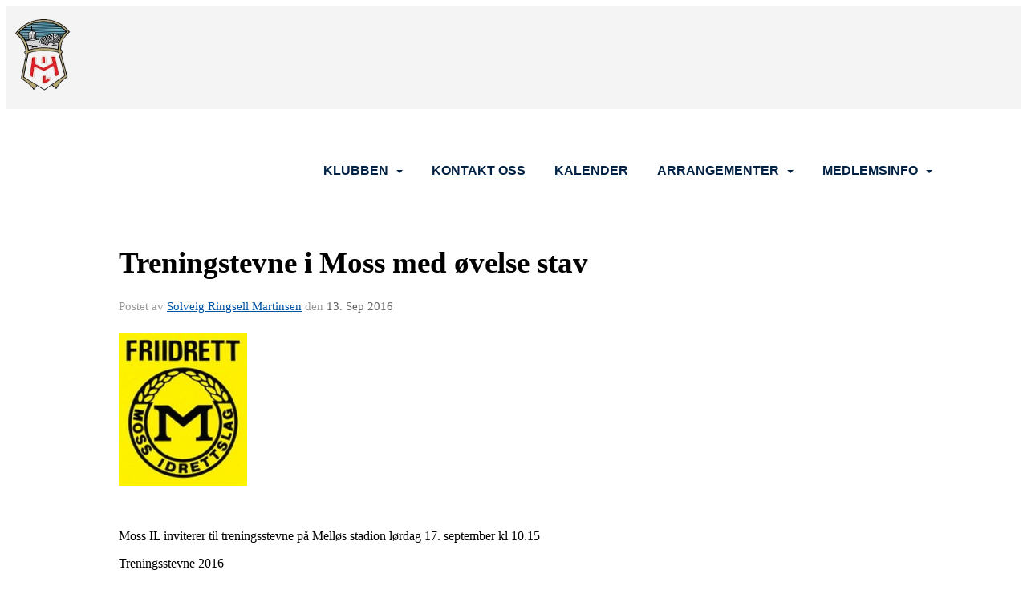

--- FILE ---
content_type: text/html
request_url: https://halden-idrettslag.no.idrettenonline.no/next/blog/post/92255/treningstevne-i-moss-med-ovelse-stav?ispage=true
body_size: 97870
content:

<!DOCTYPE html>
<html lang="no">
<head>
    <meta charset="utf-8" />
    <meta name="viewport" content="width=device-width, initial-scale=1.0" />
    
    <title>Treningstevne i Moss med &#xF8;velse stav</title>
    <link rel="shortcut icon" href="/next/files/favicon/200000195/8662/2025/3/19/5b6cf532-3195-479c-a8d2-21a9d6117a8b.png" type="image/x-icon" />
<script>
    (function () {
        var site = {"site":{"siteId":1835,"nifOrgSyncActive":false,"orgId":19442,"federationId":0,"applicationId":200000195,"applicationLogo":"https://cdn-bloc.no/background/200000195/394/2018/10/9/idrettenonline-logo.png","siteProfileUserId":1101496386,"siteProfileUserName":"Halden IL","sitename":"Halden IL","domain":"halden-idrettslag.no.idrettenonline.no","mainSite":{"siteId":1835,"nifOrgSyncActive":false,"orgId":19442,"federationId":0,"applicationId":200000195,"applicationLogo":null,"siteProfileUserId":1101496386,"siteProfileUserName":"Halden IL","sitename":"Halden IL","domain":"halden-idrettslag.no.idrettenonline.no","mainSite":null}},"mininetwork":{"siteId":1835,"miniNetworkId":0,"miniNetworkTitle":"","domain":"www.halden-idrettslag.no","userId":1101496386,"mainSiteId":0,"siteIdForMemberDetails":0,"siteIdForEconomy":0},"isoCode":"nb-no","updateTime":"2026-02-01T00:25:01.7134322+01:00","dateFormat":"dd.mm.yy","webApiEndpoint":"https://webapi.webfarm3.bloc.no"};
        var siteContext = {"site":{"siteId":1835,"nifOrgSyncActive":false,"orgId":19442,"federationId":0,"applicationId":200000195,"applicationLogo":"https://cdn-bloc.no/background/200000195/394/2018/10/9/idrettenonline-logo.png","siteProfileUserId":1101496386,"siteProfileUserName":"Halden IL","sitename":"Halden IL","domain":"halden-idrettslag.no.idrettenonline.no","mainSite":{"siteId":1835,"nifOrgSyncActive":false,"orgId":19442,"federationId":0,"applicationId":200000195,"applicationLogo":null,"siteProfileUserId":1101496386,"siteProfileUserName":"Halden IL","sitename":"Halden IL","domain":"halden-idrettslag.no.idrettenonline.no","mainSite":null}},"mininetwork":{"siteId":1835,"miniNetworkId":0,"miniNetworkTitle":"","domain":"www.halden-idrettslag.no","userId":1101496386,"mainSiteId":0,"siteIdForMemberDetails":0,"siteIdForEconomy":0},"isoCode":"nb-no","updateTime":"2026-02-01T00:25:01.7134322+01:00","dateFormat":"dd.mm.yy","webApiEndpoint":"https://webapi.webfarm3.bloc.no"};
        var userContext = {"mainProfile":{"userId":0,"guid":"","username":"","firstname":"","lastname":"","sex":0,"image":"","profileTypeId":0,"ParentUserId":null,"isPrimaryAccount":false,"groupSiteId":0},"currentProfile":{"userId":0,"guid":"","username":"","firstname":"","lastname":"","sex":0,"image":"","profileTypeId":0,"ParentUserId":null,"isPrimaryAccount":false,"groupSiteId":0},"accountId":0,"email":"","isWebmaster":false,"isPublisher":false,"isDevAdmin":false,"isNetworkAdmin":false,"updateTime":"2026-02-01T00:25:01.7135122+01:00"};
        var themeCollectionContext = {"id":0,"name":null,"thumbnail":null,"header":{"id":0,"lastModified":"2025-04-15T09:18:44.7461458Z","title":null,"favIcon":"/next/files/favicon/200000195/8662/2025/3/19/5b6cf532-3195-479c-a8d2-21a9d6117a8b.png","siteId":0,"image":null,"updateTime":"0001-01-01T00:00:00","css":"","creator":null,"isPublic":false,"about":null},"logo":{"lastModified":"2025-04-15T09:18:45.3582126Z","fileName":"","uploadTime":"2023-01-26T13:39:12.1923377+01:00","imageWidth":959,"imageHeight":959,"logoTopPosition":0,"logoLeftPosition":0,"logoMarginBottom":0,"logoCustomWidth":0,"logoCustomHeight":0,"containerHeight":959,"containerWidth":984,"logoVisibility":"always","disabled":true,"wrapperWidth":"984px","wrapperBackgroundColor":"","url":"/","wrapperMarginLeft":"0px","wrapperMarginRight":"0px","wrapperMarginTop":"0px","wrapperMarginBottom":"0px","wrapperBackgroundImage":"","wrapperBackgroundThemePosition":"","wrapperBackgroundThemeRepeat":"","wrapperBackgroundThemeFixedImage":"","wrapperBackgroundThemeSize":""},"background":{"id":0,"lastModified":"2025-04-15T09:18:44.0743669Z","categoryId":0,"title":null,"backgroundThemefile":"","backgroundThemeRepeat":"no-repeat","backgroundThemeColor":"rgb(255, 255, 255)","backgroundThemeFixedImage":"scroll","backgroundThemePosition":"center top","backgroundThemeSize":"auto"},"widgetAppearance":{"id":0,"lastModified":"2025-04-15T09:18:45.6886097Z","name":null,"enableWidgetAppearanceBorderRadius":false,"contentBorderColor":"#ffffff","contentFontColor":"#000000","contentBorderWidth":"0","contentBgColor":"#ffffff","paddingTop":"0px","paddingBottom":"0px","paddingLeft":"0px","paddingRight":"0px","wbgcolor":"rgba(255, 255, 255, 0)","wBoxedBorderColor":"#e7e7e7","wHeaderBgColor":"rgba(255, 255, 255, 0)","wBaseFontColor":"rgb(22, 22, 29)","wHeaderFontColor":"#000000","wHeaderTextAlign":"left","wCornerRadius":"0px","contentBorderRadius":"0px","wHeaderFontSize":"15px","wHeaderFontWeight":"bold","wHeaderFontFamily":"","wHeaderLinkColor":"#0054a6","wHeaderPadding":"8px","headerPaddingTop":"8px","headerPaddingRight":"8px","headerPaddingBottom":"8px","headerPaddingLeft":"8px","wContentPadding":"10px","contentPaddingTop":"10px","contentPaddingBottom":"10px","contentPaddingLeft":"10px","contentPaddingRight":"10px","wBoxedBorderWidth":"0","wBoxedBorderStyle":"none","wHeaderBorderWidth":"0","wHeaderBorderStyle":"none","wHeaderBorderColor":"#e7e7e7","wContentBorderWidth":"0","wContentBorderStyle":"none","wContentBorderColor":"#e7e7e7","siteLinkColor":"#0054a6","siteLinkHoverColor":"#0054a6","siteLinkActiveColor":"#0054a6","siteLinkVisitedColor":"#0054a6"},"font":{"lastModified":"2025-04-15T09:18:46.1090244Z","headingTextTransform":"none","headingFontColor":"rgb(0, 33, 68)","baseFontStyle":"normal","baseFontSize":"18px","baseFontFamily":"'Poppins', sans-serif;","baseFontColor":"rgb(22, 22, 29)","baseFontWeigthForJson":"normal","headingFontFamilyJson":"'Poppins', sans-serif;","headingFontStyleJson":"normal","headingFontWeightJson":"700","fontLineHeightJson":"1.5","headingLineHeight":"1.3","headingLetterSpacing":"","baseFontLetterSpacing":"normal"},"form":{"lastModified":"2025-04-15T09:18:47.7969653Z","enableFormControlBorderRadius":false,"smallFormControlBorderRadius":"3px","defaultFormControlBorderRadius":"4px","largeFormControlBorderRadius":"6px"},"navigation":{"lastModified":"2025-04-15T09:18:46.3855777Z","templateId":0,"height":"","fontWeight":"700","borderRadius":"0px 0px 0px 0px","borderTopLeftRadius":"0px","borderTopRightRadius":"0px","borderBottomRightRadius":"0px","borderBottomLeftRadius":"0px","submenuWidth":"200px","navOutherWidth":"100%","navInnerWidth":"1170px","width":"","logoImage":"https://cdn-bloc.no/background/200000195/8662/2025/3/19/ny_header_2016__removebg_preview.png","mobileLogoImage":"","logoImageHeight":"92px","placementPosition":"belowLogoContainer","paddingLeft":"0px","paddingRight":"0px","paddingTop":"12px","paddingBottom":"12px","marginLeft":"16px","marginRight":"16px","marginTop":"40px","marginBottom":"40px","navOuterMarginTop":"0px","navOuterMarginRight":"0px","navOuterMarginBottom":"0px","navOuterMarginLeft":"0px","color":"","background":"rgb(244, 244, 244)","border":"rgba(255, 255, 255, 0)","linkColor":"rgb(0, 33, 68)","linkHoverColor":"rgb(255, 220, 0)","linkHoverBackground":"rgba(255, 255, 255, 0)","linkActiveColor":"rgb(255, 220, 0)","linkActiveBackground":"rgba(255, 255, 255, 0)","linkDisabledColor":"","linkDisabledBackground":"","brandColor":"","brandHoverColor":"","brandHoverBackground":"","brandText":"","brandVisibility":"always","brandUrl":"","brandMargins":"16px 10px 16px 10px","mobileBrandMargins":"8px 8px 8px 8px","toggleHoverBackground":"","toggleIconBarBackground":"","toggleBorderColor":"","alwaysUseToggler":false,"borderWidth":"0px","fontFamily":"'Nunito Sans', sans-serif;","textTransform":"uppercase","backgroundImage":"","fontSize":"16px","textAlignment":"right","stickyTop":false},"style":{"id":0,"lastModified":"2025-04-15T09:18:46.6683742Z","name":null,"sex0":"#41a3d5","sex1":"#0178cc","sex2":"#ea1291","borderRadiusBase":"4px","borderRadiusSmall":"3px","borderRadiusLarge":"6px","linkColor":"rgb(1, 120, 204)","linkHoverColor":"rgb(1, 120, 204)","linkActiveColor":"rgb(1, 120, 204)","linkVisitedColor":"rgb(1, 120, 204)"},"canvas":{"id":0,"lastModified":"2025-04-15T09:18:46.9482682Z","logoContainerSize":"984px","navContainerSize":"984px","contentSize":"1170px","contentBackgroundColor":"Transparent","contentMarginTop":"0px","contentMarginBottom":"0px","contentPaddingTop":"16px","contentPaddingBottom":"16px","contentPaddingLeft":"16px","contentPaddingRight":"16px","sectionPaddingTop":"16px","sectionPaddingBottom":"0px","sectionPaddingLeft":"16px","sectionPaddingRight":"16px","columnPaddingTop":"0px","columnPaddingBottom":"0px","columnPaddingLeft":"8","columnPaddingRight":"8","logoContainerFloat":"none","navContainerFloat":"none","contentFloat":"none"},"buttons":{"id":0,"lastModified":"2025-04-15T09:18:47.2338575Z","name":null,"defaultButtonBackgroundColor":"rgba(255, 255, 255, 0)","defaultButtonTextColor":"rgb(27, 99, 132)","defaultButtonBorderColor":"rgb(27, 99, 132)","primaryButtonBorderColor":"rgb(0, 33, 69)","primaryButtonBackgroundColor":"rgb(0, 33, 69)","primaryButtonTextColor":"#ffffff","dangerButtonBackgroundColor":"#d9534f","dangerButtonTextColor":"#ffffff","dangerButtonBorderColor":"#d43f3a","successButtonBackgroundColor":"#5cb85c","successButtonTextColor":"#ffffff","successButtonBorderColor":"#4cae4c","defaultButtonBorderWidth":"#1px","defaultButtonBorderRadius":"#4px","successButtonBorderRadius":"4px","successButtonBorderWidth":"1px","primaryButtonBorderRadius":"4px","primaryButtonBorderWidth":"1px","warningButtonBackgroundColor":"#f0ad4e","warningButtonBorderColor":"#eea236","warningButtonBorderRadius":"4px","warningButtonBorderWidth":"1px","warningButtonTextColor":"#ffffff","dangerButtonBorderRadius":"4px","dangerButtonBorderWidth":"1px","infoButtonBackgroundColor":"#5bc0de","infoButtonBorderColor":"#46b8da","infoButtonBorderRadius":"4px","infoButtonBorderWidth":"1px","infoButtonTextColor":"#ffffff"},"topbar":{"lastModified":"2025-04-15T09:18:47.5203926Z","topbarExtendedMenuJson":null,"topbarExtendedMenuIsEnabled":false,"topbarExtendedMenuTitle":null,"topbarTemplate":"Minimal","displayTopbarComponent":"true","displayLanguagePicker":false,"displaySignup":false,"displaySignin":true,"displaySearch":false,"displayFAQ":false,"displaySearchForAdministrators":true,"displayNetworkMenu":true,"displayPublishingToolV2":1,"displayPublishingTool":true,"displayMessageIcon":true,"displayAdminModusTool":true,"networkMenuTitle":"","logo":"","logoLink":"","faqLink":"/help/faq/overview","hideOnScroll":false,"backgroundColor":"#222222","backgroundHoverColor":"#2e2e2e","linkColor":"#9a9a9a","linkHoverColor":"#ffffff","borderColor":"#333"},"footer":{"id":0,"lastModified":"2025-04-15T09:19:41.0608405Z","name":null,"imagePath":null,"widgetPageFooterPageId":90916,"footerCode":"","footerPoweredByBloc":true,"footerLinkFontSize":"14px","footerLinkFontWeight":"bold","footerLinkColor":"white","footerPadding":"0","footerBackgroundColor":"Transparent","footerTextColor":"white"},"frontpage":{"type":1,"pageId":90917,"url":"/next/p/90917/hjem","newsFeedAsFrontpageForSignedInUsers":false},"settings":{"siteHasPOSModule":false,"siteHasWebsiteModule":true,"siteHasFileArchive":false,"siteHasEventModule":true,"siteHasStatsModule":true,"siteHasMemberAdministrationModule":true,"siteHasNewsletter":true,"siteHasBannerAdsFromNetwork":1,"websiteIsOnline":true,"googleTag":null,"googleAnalyticsTrackId":null,"googleAnalyticsTrackIdV4":null,"facebookPixelId":null,"twitterShareBtn":false,"noRobots":null,"robotTxtInfoSiteMapJson":"{\"siteMapForWidgetPages\":true,\"siteMapForEvents\":true,\"siteMapForClassifieds\":true,\"siteMapForBlogPosts\":true,\"siteMapForForum\":true,\"RobotsTxt\":\"\"}","signinRule_UrlToView":null,"paymentPackage":"Basic","signInRule_WhoCanSignIn":0,"signInRule_FacebookLogin":0,"signInRule_WithBankId":0,"signUpRule_WhoCanSignUp":1,"signupRule_SignupWithFacebook":0,"mainCompetitionId":0,"pluginNewsletterPopupIsActive":null},"bootstrap":{"screen_xs_min":"480px","screen_sm_min":"768px","screen_md_min":"992px","screen_lg_min":"1200px","screen_lg_max":"2048","screen_xs_max":"767px","screen_sm_max":"991px","screen_md_max":"1199px"},"localization":{"isocode":"nb-no","languageId":4,"googleTranslateISO":"no","winCode":"NO","macCode":"no_NB","htmlLang":"no","froalaLangCode":"nb","ll_CC":"nb_NO","backuplanguage":"en-us","languageName":"Norwegian","flag":"flags/no.gif","nativeName":"Bokmål","timeZone":"W. Europe Standard Time"},"customHTML":{"headHtml":"","bodyData":"","footerData":""},"websiteArticleSettings":{"displayRightColMyLastPost":true,"displayRightColArticleCategories":true,"displayRightColArticlePostSortedByYear":true}};

        function createProtectedProxy(obj) {
            return new Proxy(obj, {
                set(target, key, value) {
                    const error = new Error();
                    const stackTrace = error.stack || '';
                    console.warn(`Attempted to set ${key} to ${value}. Stack trace:\n${stackTrace}`);
                    return true;
                },
            });
        }

        window.safeProxy = new Proxy({
            Site: createProtectedProxy(site),
            SiteContext: createProtectedProxy(siteContext),
            UserContext: createProtectedProxy(userContext),
            ThemeCollectionContext: createProtectedProxy(themeCollectionContext)
        }, {
            set(target, key, value) {
                if (key === 'Site' || key === 'SiteContext' || key === 'UserContext' || key === 'ThemeCollectionContext') {
                    console.log(`Attempted to set ${key} to ${value}`);
                    return true;
                }
                target[key] = value;
                return true;
            },
        });

        window.Site = window.safeProxy.Site;
        window.SiteContext = window.safeProxy.SiteContext;
        window.UserContext = window.safeProxy.UserContext;
        window.ThemeCollectionContext = window.safeProxy.ThemeCollectionContext;
    })();
</script>

    <script>
        // Used to defer background-image in css
        window.onload = (e) => document.body.classList.add('loaded');
    </script>

    <script src="/next/js/vendors/jquery/jquery.min.js"></script>
    <script src="https://oldjs.bloc.net/scripts/bloc-primer.js"></script>



    <link rel="stylesheet" crossorigin="anonymous" href="https://vue.webfarm3.bloc.no/frontend/2.267.3/frontend.css">



<script type="module" crossorigin="anonymous" src="https://vue.webfarm3.bloc.no/frontend/2.267.3/index.js"></script>
    
    

	<link rel="canonical" href="https://www.halden-idrettslag.no/next/blog/post/92255/treningstevne-i-moss-med-ovelse-stav" />
	<meta property="fb:app_id" content="377020078234768" />
	<meta property="og:type" content="article" />
	<meta property="og:url" content="https://www.halden-idrettslag.no/next/blog/post/92255/treningstevne-i-moss-med-ovelse-stav" />
	<meta property="og:image:secure_url" content="https://cdn-bloc.no/rssphotos/D4D2299278BEC1F7BE8DFB85C33CFE29/images/IMG_0001.jpg?maxwidth=1080&amp;q=90" />
	<meta property="og:image" content="https://cdn-bloc.no/rssphotos/D4D2299278BEC1F7BE8DFB85C33CFE29/images/IMG_0001.jpg?maxwidth=1080&amp;q=90" />
	<meta property="og:image:height" content="1080" />
	<meta property="og:image:width" content="1080" />
	<meta property="og:title" content="Treningstevne i Moss med &#xF8;velse stav" />

	<meta property="og:description" content="Moss IL inviterer til treningsstevne p&#xE5; Mell&#xF8;s stadion l&#xF8;rdag 17. september kl 10.15Treningsstevne 2016P&#xE5;melding p&#xE5; stevnedagen" />

	<meta property="og:site_name" content="Halden IL" />
	<meta property="fb:admins" content="856635617,518553527" />


    
    

    
    

    
<meta name="robots" content="noindex" />







</head>
<body class="requires-bootstrap-css">
    <!-- FrontendBaseLayout-->
    <style>
        @media only screen and (min-width : 768px) {
            #logo {
                position: absolute;
            }
        }
        #logoWrapper {
            background-size: var(--theme-logo-wrapper-bg-size);
            background-color: var(--theme-logo-wrapper-bg-color);
            background-repeat: var(--theme-logo-wrapper-bg-repeat);
            background-position: var(--theme-logo-wrapper-bg-position);
            background-attachment: var(--theme-logo-wrapper-bg-attachment);
            width: calc(var(--theme-logo-wrapper-width) - var(--theme-logo-wrapper-margin-right) - var(--theme-logo-wrapper-margin-left));
            margin: var(--theme-logo-wrapper-margin-top) auto var(--theme-logo-wrapper-margin-bottom);
            float: var(--theme-logo-logo-container-float);
            max-width: 100%;
        }

        #logoContainer {
            width: 100%;
            margin: 0 auto;
            position: relative;
            overflow: hidden;
            max-width: var(--theme-logo-container-width);
        }

        #logo img {
            max-width: 100%;
        }
        /* Logo when mobile*/
        @media (max-width: 767px) {
            #logoContainer {
                height: auto !important;
            }
            #logo {
                padding-top: 0;
                position: static !important;
            }
            #logo img {
                height: auto !important;
            }
        }
    </style>
<style>

        .navbar-brand-image img {
            height:50px;
        }
            @media (max-width: 767px) {

                .navbar-brand-image img {
                    height:50px;
                }
            
            body { 
                padding-top:45px !important;
            }
                }
</style>
<style>
    .bloc-skip-nav-link {
            position: absolute;
            z-index: 99999999;
            left: 0px;
            top: 0px;
            text-decoration: underline;
            color: white !important;
            background-color: #000;
            padding: 0.75rem 1.5rem;
            border-bottom-right-radius: 0.5rem;
            transform: rotateY(90deg);
            transform-origin: left;
            transition: all .2s ease-in-out;
        }

        .bloc-skip-nav-link:focus {
            transform: rotateY(0deg);
            color: white;
            left: 2px;
            top: 2px;
            outline: 1px solid #fff;
            outline-offset: 2px;
            box-shadow: 0 0 0 2px #000, 0 0 0 3px #fff;
        }
        @media (prefers-reduced-motion: reduce) {
            .bloc-skip-nav-link {
                transition: none !important;
            }
        }
</style>

<style id="bloc-navbar-style">
	/*
        Navigation
        Variables needs to be placed on body tag, because we also use them in widgets.

        NB! Do not edit without making the same changes in
        Bloc.Vue\src\components\Theme\ThemeMainMenu.vue
    */
    body {

        /* Size */
        --theme-mainmenu-outer-width: 100%;
        --theme-mainmenu-outer-margin-top: 0px;
        --theme-mainmenu-outer-margin-bottom: 0px;
        --theme-mainmenu-inner-width: 1170px;

        /* Font */
        --theme-mainmenu-font-size: 16px;
        --theme-mainmenu-font-family: 'Nunito Sans', sans-serif;;
        --theme-mainmenu-font-weight: 700;
        --theme-mainmenu-text-transform: uppercase;
        --theme-mainmenu-color: ;

        /* Background */
        --theme-mainmenu-background: rgb(244, 244, 244);

        /* Border */
        --theme-mainmenu-border: rgba(255, 255, 255, 0);
        --theme-mainmenu-border-radius: 0px 0px 0px 0px;
        --theme-mainmenu-border-top-left-radius: 0px;
        --theme-mainmenu-border-top-right-radius: 0px;
        --theme-mainmenu-border-bottom-right-radius: 0px;
        --theme-mainmenu-border-bottom-left-radius: 0px;
        --theme-mainmenu-border-width: 0px;

        /* Brand */
        --theme-mainmenu-brand-margins: 16px 10px 16px 10px;
        --theme-mainmenu-brand-hover-color: ;
        --theme-mainmenu-brand-hover-background: ;
        --theme-mainmenu-mobile-brand-margins: 8px 8px 8px 8px;

        /* Link */
        --theme-mainmenu-link-color: rgb(0, 33, 68);
        --theme-mainmenu-link-hover-color: rgb(255, 220, 0);
        --theme-mainmenu-link-hover-background: rgba(255, 255, 255, 0);
        --theme-mainmenu-link-active-color: rgb(255, 220, 0);
        --theme-mainmenu-link-active-background: rgba(255, 255, 255, 0);

        /* Toggle */
        --theme-mainmenu-toggle-border-color: ;
        --theme-mainmenu-toggle-hover-background: ;

        /* Padding */
        --theme-mainmenu-padding-top: 12px;
        --theme-mainmenu-padding-bottom: 12px;
        --theme-mainmenu-padding-left: 0px;
        --theme-mainmenu-padding-right: 0px;

        /* Margin */
        --theme-mainmenu-margin-top: 40px;
        --theme-mainmenu-margin-bottom: 40px;
        --theme-mainmenu-margin-left: 16px;
        --theme-mainmenu-margin-right: 16px;
        /* Submenu */
        --theme-mainmenu-submenu-width: 200px;

        /* Logo */
        --theme-mainmenu-logo-height: 92px;
        --theme-mainmenu-toggle-icon-bar-background: ;
    }


    .navContainer {
        margin-top: var(--theme-mainmenu-outer-margin-top);
        margin-bottom: var(--theme-mainmenu-outer-margin-bottom);
        font-size: var(--theme-mainmenu-font-size, inherit);
		width: var(--theme-mainmenu-outer-width, 984px);
		max-width:100%;
    }
	/* Navbar */
    .bloc-navbar {
		font-family: var(--theme-mainmenu-font-family, inherit) !important;
		background-image: var(--theme-mainmenu-background-image, none);
        background-color: var(--theme-mainmenu-background);
		text-transform: var(--theme-mainmenu-text-transform, normal);
        font-weight: var(--theme-mainmenu-font-weight, normal);
        border-color: var(--theme-mainmenu-border);
        border-width: var(--theme-mainmenu-border-width);
    }
    .bloc-navbar .container-fluid {
        /* todo: add the default value for container-fluid or canvas here. */
        width:var(--theme-mainmenu-inner-width, 984px);
		max-width:100%;
    }


	/* Brand */

    .bloc-navbar .navbar-brand img {
        margin:8px;
        border-radius:2px;
        height:32px;
        max-height:32px;
    }
@media only screen and (max-width: 767px) {.bloc-navbar .navbar-brand {height: auto;} .bloc-navbar .navbar-brand img {margin: var(--theme-mainmenu-mobile-brand-margins);height:50px;max-height:50px;}}

	@media only screen and (min-width: 768px) {.bloc-navbar .navbar-brand img {margin: var(--theme-mainmenu-brand-margins);height: var(--theme-mainmenu-logo-height); max-height:none;}}
    .bloc-navbar .gtranslate_menu_class {
        float: right;
        padding-left: var(--theme-mainmenu-padding-left);
        padding-right: var(--theme-mainmenu-padding-right);
        padding-top: var(--theme-mainmenu-padding-top);
        padding-bottom: var(--theme-mainmenu-padding-bottom);
        margin-left: var(--theme-mainmenu-margin-left);
        margin-right: var(--theme-mainmenu-margin-right);
        margin-top: var(--theme-mainmenu-margin-top);
        margin-bottom: var(--theme-mainmenu-margin-bottom);
    }
	.bloc-navbar .navbar-brand:hover,
	.bloc-navbar .navbar-brand:focus {
		color:var(--theme-mainmenu-brand-hover-color);
		background-color: var(--theme-mainmenu-brand-hover-background);
	}
	/* Text */
	.bloc-navbar .navbar-text {
		color: var(--theme-mainmenu-color);
	}
    .bloc-navbar .navbar-brand.navbar-brand-image,
    .bloc-navbar .navbar-brand.navbar-brand-image:focus,
    .bloc-navbar .navbar-brand.navbar-brand-image:active,
    .bloc-navbar .navbar-brand.navbar-brand-image:hover{
        height:auto;
        background-color:transparent;
    }

	/* Navbar links */
	.bloc-navbar .navbar-nav > li > a,
    .bloc-navbar .navbar-brand {
		color: var(--theme-mainmenu-link-color);
        font-weight:var(--theme-mainmenu-font-weight);
	}
	.bloc-navbar .navbar-nav > li > a:hover,
	.bloc-navbar .navbar-nav > li > a:focus,
    .bloc-navbar .navbar-brand:hover,
    .bloc-navbar .navbar-brand:focus {
		color: var(--theme-mainmenu-link-hover-color);
		background-color: var(--theme-mainmenu-link-hover-background);
	}
	.bloc-navbar .navbar-nav > .active > a,
	.bloc-navbar .navbar-nav > .active > a:hover,
	.bloc-navbar .navbar-nav > .active > a:focus,
    .bloc-navbar .navbar-brand:active,
    .bloc-navbar .navbar-brand:hover,
    .bloc-navbar .navbar-brand:focus {
		color: var(--theme-mainmenu-link-active-color);
		background-color: var(--theme-mainmenu-link-active-background);
	}
	.bloc-navbar .navbar-nav > .open > a,
	.bloc-navbar .navbar-nav > .open > a:hover,
    .bloc-navbar .navbar-nav > .open > a:focus {
        background-color: var(--theme-mainmenu-link-active-background);
        color:var(--theme-mainmenu-link-active-color) !important;
    }
	/* Navbar Toggle */
	.bloc-navbar .navbar-toggle {
		border-color: var(--theme-mainmenu-link-color);
	}
	.bloc-navbar .navbar-toggle:hover,
	.bloc-navbar .navbar-toggle:focus {
        border-color: var(--theme-mainmenu-link-hover-color);
		background-color: var(--theme-mainmenu-link-hover-background);
	}
	.bloc-navbar .navbar-toggle .icon-bar {
		background-color: var(--theme-mainmenu-link-color);
	}
    .bloc-navbar .navbar-toggle:hover .icon-bar,
    .bloc-navbar .navbar-toggle:focus .icon-bar {
		background-color: var(--theme-mainmenu-link-hover-color);
	}
	/* Navbar Collapsable */
	.bloc-navbar .navbar-collapse,
	.bloc-navbar .navbar-form {
		border-color: var(--theme-mainmenu-border);
	}
	.bloc-navbar .navbar-collapse {
		max-height:none;
	}
	/* Navbar Link (not used in main menu ) */
	.bloc-navbar .navbar-link {
		color: var(--theme-mainmenu-link-color);
	}
	.bloc-navbar .navbar-link:hover {
		color: var(--theme-mainmenu-link-hover-color);
	}
	/* Dropdowns */
	.bloc-navbar .dropdown-menu {
		color: var(--theme-mainmenu-color) !important;
		background-color: var(--theme-mainmenu-background);
        border-top:0;
	}
	.bloc-navbar .dropdown-menu > li > a {
		color: var(--theme-mainmenu-link-color);
	}
	.bloc-navbar .dropdown-menu > li > a:hover,
	.bloc-navbar .dropdown-menu > li > a:focus {
		color: var(--theme-mainmenu-link-hover-color);
		background-color: var(--theme-mainmenu-link-hover-background);
	}
	.bloc-navbar .navbar-nav .open .dropdown-menu > .active > a,
	.bloc-navbar .navbar-nav .open .dropdown-menu > .active > a:hover,
	.bloc-navbar .navbar-nav .open .dropdown-menu > .active > a:focus {
		color: var(--theme-mainmenu-link-active-color);
		background-color: var(--theme-mainmenu-link-active-background);
	}
	.bloc-navbar .has-link > a.caret-trigger {
		padding-left: 0;
	}
    .bloc-navbar b.caret {
		margin-left:10px;
	}
    .bloc-navbar .fa.fa-plus {
		line-height:20px;
	}

	#toggle-mobile-menu {
		display: none;
	}

	/* TABS AND DESKTOP ONLY */
	@media (min-width: 768px) {

        .bloc-navbar {
            border-top-left-radius: var(--theme-mainmenu-border-top-left-radius);
            border-top-right-radius: var(--theme-mainmenu-border-top-right-radius);
            border-bottom-right-radius: var(--theme-mainmenu-border-bottom-right-radius);
            border-bottom-left-radius: var(--theme-mainmenu-border-bottom-left-radius);
		}
        .bloc-navbar .navbar-brand img {
            border-top-left-radius: var(--theme-mainmenu-border-radius);
            border-bottom-left-radius: var(--theme-mainmenu-border-radius);
        }
		.bloc-navbar {
			min-height:0 !important;
		}
        .bloc-navbar .navbar-header > a.navbar-brand {
				padding-top:var(--theme-mainmenu-padding-top);

				padding-bottom:var(--theme-mainmenu-padding-bottom);
        }
		.bloc-navbar .navbar-nav > li > a {
			color: rgb(0, 33, 68);
				padding-left:var(--theme-mainmenu-padding-left);

				padding-right:var(--theme-mainmenu-padding-right);

				padding-top:var(--theme-mainmenu-padding-top);


				padding-bottom:var(--theme-mainmenu-padding-bottom);



				margin-left:var(--theme-mainmenu-margin-left);


				margin-right:var(--theme-mainmenu-margin-right);

				margin-top:var(--theme-mainmenu-margin-top);

				margin-bottom:var(--theme-mainmenu-margin-bottom);


		}

		.bloc-navbar .navbar-nav .open .dropdown-menu {
			float: right;
            min-width:var(--theme-mainmenu-submenu-width) !important;
		}

		.bloc-navbar .navbar-nav .dropdown-submenu > a:hover:after {
			border-left-color: var(--theme-link-active-color);
		}

		.bloc-navbar .navbar-nav > li.has-link > a,
		.bloc-navbar .navbar-nav > li > a.dropdown-toggle {
			float: left;
		}

		.bloc-navbar .navbar-nav i.fa {
			display: none; /* display none here will hide fa-icons */
		}
        .bloc-navbar .navbar-nav > li > a > i.fa {
			display: inline-block;
		}

		.bloc-navbar .has-link .dropdown-menu {
			right: 0;
			left:auto;
		}

		/* Sub-Submenus */
		.bloc-navbar .dropdown-submenu .dropdown-menu{
			left: 100%;
		}

        .bloc-navbar .navbar-nav.navbar-right > li:last-child .dropdown-submenu .dropdown-menu{
            right: 100%;
            left: auto;
        }

        /* Center align menu */


			.bloc-navbar .navbar-nav {float: right; }


			.bloc-navbar .navbar-nav > li {float: none;display: inline-block;}.bloc-navbar .navbar-nav > li > a.dropdown-toggle {float:none;}.bloc-navbar .navbar .navbar-collapse {text-align: center;}.bloc-navbar .navbar .dropdown-menu{text-align:left; }


	}

    /*
    MOBILE ONLY
	*/

	@media (max-width: 767px) {
        #navContainer .navbar-header {
            display: grid;
            align-items: stretch;
grid-template-columns: 0 min-content auto minmax(min-content, 15%) 0;
        }
        #toggle-mobile-menu {
            display: grid;
            place-items: center;
margin: 0.25rem 0.25rem 0.25rem 1rem;
			color: var(--theme-mainmenu-link-color, var(--theme-link-color, #00F));
        }
            #toggle-mobile-menu:hover {
                color: var(--theme-mainmenu-link-hover-color);
                background-color: var(--theme-mainmenu-link-hover-background);
            }


            /*#toggle-mobile-menu:focus-visible {
                outline: 5px auto -webkit-focus-ring-color;
                outline-offset: -2px;
                box-shadow: 0 0 0 2px var(--theme-link-color), 0 0 0 3px white;
                border-radius: 3px;
            }*/
            #navContainer a.navbar-brand-image {
            margin-right: 2rem;
			margin: 0.25rem 1rem 0.25rem 0.25rem;
        }
        #bloc-navbar-main {
            font-size: 120%;
            display: none;
            position: absolute;
            left: 0;
            width: 100%;
            overflow-y: auto;
            scrollbar-gutter: stable;
            z-index: 1020;
            max-height: calc(100vh - var(--mobile-menu-height, 100px));
            background-color: var(--theme-mainmenu-background);
            margin: 0 !important;
            border-bottom: 2px solid rgba(0, 0, 0, 0.22);
        }
            #bloc-navbar-main::-webkit-scrollbar {
                width: 0;
            }
            #bloc-navbar-main ul.navbar-nav {
				width:100%;
                padding-bottom: 4px;
                margin: 0 !important;
            }
                #bloc-navbar-main ul.navbar-nav > li {
                    border-top-color: rgba(0, 0, 0, 0.22);
					border-top-width: 1px;
                    border-top-style: solid;
                }
                    #bloc-navbar-main ul.navbar-nav > li > a {
                        display: flex;
                        justify-content: space-between;
                        align-items: center;
                        padding: 1.5rem 1rem;
                    }
                        #bloc-navbar-main ul.navbar-nav > li > a > i {
                            margin-top: -1rem;
                            margin-bottom: -1rem;
                        }
        .bloc-navbar .navbar-nav .open .dropdown-menu > li > a {
			color: var(--theme-mainmenu-link-color);
		}

		.bloc-navbar .navbar-nav .open .dropdown-menu > li > a:hover,
		.bloc-navbar .navbar-nav .open .dropdown-menu > li > a:focus {
			color: var(--theme-mainmenu-link-hover-color:);
		}

		.bloc-navbar .navbar-nav .dropdown-submenu > a:hover:after {
			border-top-color: var(--theme-mainmenu-link-active-color);
		}

		.bloc-navbar b.caret {
			display: none;
		}

		.bloc-navbar .navbar-nav .dropdown-submenu > a:after {
			display: none;
		}

		.bloc-navbar .has-link > a.caret-trigger {
			padding-left: 0;
			position: absolute;
			right: 0;
			top: 0;
		}

		.bloc-navbar .has-link > a > i.fa {
			display: none;
		}

		.bloc-navbar .has-link > .caret-trigger > i.fa {
			display: block;
		}

        /*
          Hide the [+] icon on items with sub-sub for mobile view
          Add indent on the sub-sub menu
        */


        .bloc-navbar .menu-depth-0.open .menu-depth-1 ul {
          display:block !important;
        }
        .bloc-navbar .menu-depth-1 .dropdown-toggle i,
        .bloc-navbar .menu-depth-1 .dropdown-toggle b{
          display:none !important;
        }

		.bloc-navbar .menu-depth-0 .dropdown-menu li a {
			padding-left:20px !important;
		}
		.bloc-navbar .menu-depth-1 .dropdown-menu li a {
			padding-left:40px !important;
		}
		.bloc-navbar .menu-depth-1 .dropdown-menu li a:before{
			content:'•  ';
		}
		.bloc-navbar .menu-depth-2 .dropdown-menu li a {
			padding-left:60px !important;
		}
		.bloc-navbar .menu-depth-3 .dropdown-menu li a {
			padding-left:90px !important;
		}
	}
</style>
<script>
	(function () {
		function isChildOf(child, parent) {
			if (parent === null)
				return false;
			let node = child.node;
			while (node !== null) {
                if (node === parent) {
                    return true;
                }
                node = node.parentNode;
			}
			return false;
		}

		function debounce(func, wait) {
			let timeout;
			return function (...args) {
				clearTimeout(timeout);
				timeout = setTimeout(() => func.apply(this, args), wait);
			};
		}

		function updateMenuVariable() {
			const poweredByHeight = document.getElementById('poweredBy')?.clientHeight ?? 0;
			const topbarHeight = document.querySelector('nav.navbar.navbar-minimal')?.clientHeight ?? 0;
			const otherTopbarHeight = document.querySelector('nav.navbar.navbar-default')?.clientHeight ?? 0;
			const navbarHeaderHeight = document.getElementById('navContainer')?.querySelector('.navbar-header')?.clientHeight ?? 0;
			const logoContainerHeight = document.getElementById('logoWrapper')?.clientHeight ?? 0;

			const newValue = poweredByHeight + topbarHeight + (navbarHeaderHeight*2) + logoContainerHeight + otherTopbarHeight;

			document.body.style.setProperty('--mobile-menu-height', `${newValue}px`);
		}

		const debouncedUpdateMenuVariable = debounce(updateMenuVariable, 50);

		const resizeObserver = new ResizeObserver((entries) => {
			for (let entry of entries) {
				if (entry.target === document.body) {
					debouncedUpdateMenuVariable();
				}
			}
		});

		resizeObserver.observe(document.body);

		const mutationObserver = new MutationObserver((mutations) => {
			// Filter out mutations caused by changes to the style element
			if (!mutations.some(mutation => mutation.target.id === 'bloc-navbar-style')) {
				debouncedUpdateMenuVariable();
			}
		});

		mutationObserver.observe(document.body, {
			childList: true,
			subtree: true,
		});

		window.addEventListener('resize', debouncedUpdateMenuVariable);

		function toggleBlocMobileMenu(ev) {
			ev.stopPropagation();
			const toggleBtnIcon = document.getElementById('toggle-mobile-menu').querySelector('span.fa');
			const navbarContent = document.getElementById('bloc-navbar-main');
			const mainContent = document.querySelector('main#content');
			const footerContent = document.querySelector('footer');

			if (navbarContent.style.display === 'block') {
				navbarContent.removeAttribute('style');
				document.body.style.overflow = '';

				
				toggleBtnIcon.classList.add('fa-bars');
				toggleBtnIcon.classList.remove('fa-times')

				// Remove event listeners if present
				mainContent.removeEventListener('click', toggleBlocMobileMenu);
				footerContent?.removeEventListener('click', toggleBlocMobileMenu);
			} else {
				// Open menu (remove scrolling on elements behind the menu)
				document.body.style.overflow = 'hidden';
				navbarContent.style.display = 'block';

				// Toggle the icon to open state
				toggleBtnIcon.classList.add('fa-times');
				toggleBtnIcon.classList.remove('fa-bars')

				navbarContent.getClientRects

				// Make sure the user is fully scrolled up to the menu
				const menuContainer = document.getElementById('navContainer');
				const menuContainerPos = menuContainer.getClientRects()[0]?.top ?? 0;

				// Topbar will be in the way
				const topbarHeight = document.querySelector('nav.navbar.navbar-minimal')?.clientHeight ?? 0;
				const otherTopbarHeight = document.querySelector('nav.navbar.navbar-default')?.clientHeight ?? 0;
				// Logo too, if it's in use
				const logoContainerHeight = document.getElementById('logoWrapper')?.clientHeight ?? 0;

				window.scrollTo(0, menuContainerPos - topbarHeight - otherTopbarHeight - logoContainerHeight);
				
				// Clicking on mainContent or footer should close the menu, but not on the first click (if the menu is in widget, ie. inside mainContent)
				if (!isChildOf(navbarContent, mainContent))
					mainContent.addEventListener('click', toggleBlocMobileMenu, { once: true });
				if (!isChildOf(navbarContent, footerContent))
					footerContent?.addEventListener('click', toggleBlocMobileMenu, { once: true });
			}
		}

		document.addEventListener('DOMContentLoaded', () => {
			console.log('attaching.');
            const toggleMobileMenu = document.getElementById('toggle-mobile-menu');
			if (toggleMobileMenu) {
				// Make sure we don't double-attach
				toggleMobileMenu.removeEventListener('click', toggleBlocMobileMenu);
				toggleMobileMenu.addEventListener('click', toggleBlocMobileMenu);
            }
        });
	})();

</script>
<div id="navContainer" class="navContainer" style="display:block;">
    <a class="bloc-skip-nav-link" href="#bloc-skip-nav">Hopp til sideinnhold</a>
	<nav class="bloc-navbar navbar " role="navigation" style="margin-bottom: 0;">
		<div class="container-fluid">
			<div class="navbar-header">
                        <a 
                            class="navbar-brand nopadding !p-0 navbar-brand-image "
                            href="/">
                            
                    <img  src="https://cdn-bloc.no/background/200000195/8662/2025/3/19/ny_header_2016__removebg_preview.png?maxwidth=600&height=184&quality=90&scale=both" 
                        width=""
                        height="184"
                        data-src="https://cdn-bloc.no/background/200000195/8662/2025/3/19/ny_header_2016__removebg_preview.png?maxwidth=600&height=184&quality=90&scale=both|https://cdn-bloc.no/background/200000195/8662/2025/3/19/ny_header_2016__removebg_preview.png?maxwidth=1200&height=368&quality=90&scale=both" 
                        data-src-medium="https://cdn-bloc.no/background/200000195/8662/2025/3/19/ny_header_2016__removebg_preview.png?maxwidth=600&height=184&quality=90&scale=both|https://cdn-bloc.no/background/200000195/8662/2025/3/19/ny_header_2016__removebg_preview.png?maxwidth=1200&height=368&quality=90&scale=both" 
                        data-src-small="https://cdn-bloc.no/background/200000195/8662/2025/3/19/ny_header_2016__removebg_preview.png?maxwidth=600&height=184&quality=90&scale=both|https://cdn-bloc.no/background/200000195/8662/2025/3/19/ny_header_2016__removebg_preview.png?maxwidth=1200&height=368&quality=90&scale=both" 
                        data-original-image="https://cdn-bloc.no/background/200000195/8662/2025/3/19/ny_header_2016__removebg_preview.png" 
                         title='Menu logo' style='max-width: none;' />
                    

                        </a>
                    <span></span>
                    <a id="toggle-mobile-menu" tabindex="0" role="button" class="btn" onkeypress="if (event.keyCode == 13 || event.key == ' ' || event.code == 'Space') { { this.click(); return false; }}">
                        <span class="sr-only">
                            Veksle navigasjon
                        </span>
                        <span class="fa fa-bars fa-2x"></span>
                    </a>
			</div>
			<div id="bloc-navbar-main">
                <ul class="nav navbar-nav navbar-right">
                    
								            <li class="dropdown  menu-depth-0" data-menuId="130381">
									            <a class="dropdown-toggle caret-trigger" data-toggle="dropdown" tabindex="0" onkeypress="if (event.keyCode == 13){{ this.click(); }}" >KLUBBEN<b class="caret hidden-xs"></b><i class="fa visible-xs fa-plus pull-right"></i></a><ul class='dropdown-menu'>
								<li  data-menuId="130382">
									<a href="/next/page/styret" target="">Styret</a>
								</li>
								<li  data-menuId="130383">
									<a href="/next/page/om" target="">Om klubben</a>
								</li>
								<li  data-menuId="135851">
									<a href="https://www.halden-idrettslag.no/next/blog/post/263345/miljokontakt-i-halden-idrettslag?ispage=true" target="">Miljøkontakt</a>
								</li>
								            <li  data-menuId="130384">
									            <a >Dokumenter fra styret</a>
								            </li>
								<li  data-menuId="130385">
									<a href="/next/p/90907/aeresmedlemmer" target="">Æresmedlemmer</a>
								</li>
								<li  data-menuId="130386">
									<a href="/next/p/90908/milepaeler" target="">Milepæler</a>
								</li>
								<li  data-menuId="130387">
									<a href="/next/p/90909/formenn-og-ledere" target="">Formenn og ledere</a>
								</li></ul>
								            </li>
								<li  data-menuId="130388">
									<a href="/next/page/kontakt" target="">KONTAKT OSS</a>
								</li>
								<li  data-menuId="130389">
									<a href="/next/page/kalender" target="">KALENDER</a>
								</li>
								            <li class="dropdown  menu-depth-0" data-menuId="130390">
									            <a class="dropdown-toggle caret-trigger" data-toggle="dropdown" tabindex="0" onkeypress="if (event.keyCode == 13){{ this.click(); }}" >Arrangementer<b class="caret hidden-xs"></b><i class="fa visible-xs fa-plus pull-right"></i></a><ul class='dropdown-menu'>
								            <li class="dropdown-submenu  menu-depth-1" data-menuId="135596">
									            <a class="dropdown-toggle caret-trigger" data-toggle="dropdown" tabindex="0" onkeypress="if (event.keyCode == 13){{ this.click(); }}" >Klubbmesterskap<b class="caret visible-xs"></b><i class="fa visible-xs fa-plus pull-right"></i></a><ul class='dropdown-menu' >
								<li  data-menuId="135597">
									<a href="https://norway.opentrack.run/nb/x/2025/NOR/klubbmhaldenil25/event/" target="">Klubbmesterskap 2025 - Resultater</a>
								</li></ul>
								            </li>
								            <li class="dropdown-submenu  menu-depth-1" data-menuId="132824">
									            <a class="dropdown-toggle caret-trigger" data-toggle="dropdown" tabindex="0" onkeypress="if (event.keyCode == 13){{ this.click(); }}" >Karusellstevne<b class="caret visible-xs"></b><i class="fa visible-xs fa-plus pull-right"></i></a><ul class='dropdown-menu' >
								            <li class="dropdown-submenu  menu-depth-2" data-menuId="135599">
									            <a class="dropdown-toggle caret-trigger" data-toggle="dropdown" tabindex="0" onkeypress="if (event.keyCode == 13){{ this.click(); }}" >Karusellstevne 2025<b class="caret visible-xs"></b><i class="fa visible-xs fa-plus pull-right"></i></a><ul class='dropdown-menu' >
								<li  data-menuId="132885">
									<a href="https://data.opentrack.run/en-gb/x/2025/NOR/karusellhalden/event/" target="_blank">Resultater Karusellstevne 4 2025</a>
								</li>
								<li  data-menuId="132826">
									<a href="https://www.halden-idrettslag.no/next/blog/post/257446/tidskjema-karusellstevne-3---2025?ispage=true" target="">Karusellstevne 4 - Tidsskjema</a>
								</li></ul>
								            </li></ul>
								            </li>
								<li  data-menuId="130391">
									<a href="/next/p/90912/fredrikstenstafetten" target="">Fredrikstenstafetten</a>
								</li>
								            <li class="dropdown-submenu  menu-depth-1" data-menuId="135598">
									            <a class="dropdown-toggle caret-trigger" data-toggle="dropdown" tabindex="0" onkeypress="if (event.keyCode == 13){{ this.click(); }}" >Halden Byløp<b class="caret visible-xs"></b><i class="fa visible-xs fa-plus pull-right"></i></a><ul class='dropdown-menu' >
								<li class="dropdown-submenu has-link menu-depth-2" data-menuId="130406">
									<a href="https://www.haldenbylop.no/" target="">Halden Byløp 2025<i class="fa fa-plus hidden-md pull-right"></i></a><ul class='dropdown-menu' >
								<li  data-menuId="130909">
									<a href="https://live.eqtiming.com/76920#result" target="_blank">Resultater Eqtiming</a>
								</li>
								<li  data-menuId="130407">
									<a href="https://signup.eqtiming.com/?Event=Halden_IL&lang=norwegian" target="">Påmelding 1500m, 5/10 km</a>
								</li>
								            <li class="dropdown-submenu  menu-depth-3" data-menuId="130907">
									            <a class="dropdown-toggle caret-trigger" data-toggle="dropdown" tabindex="0" onkeypress="if (event.keyCode == 13){{ this.click(); }}" >Byløpet 2025 Bilder<b class="caret visible-xs"></b><i class="fa visible-xs fa-plus pull-right"></i></a><ul class='dropdown-menu' >
								<li  data-menuId="130908">
									<a href="https://www.haldenbylop.no/2025-2/" target="_blank">Bilder fra 5/10 km - Fotograf Esteban Reyes</a>
								</li>
								<li  data-menuId="130911">
									<a href="https://jechstra.jalbum.net/Byloepet_2025/?fbclid=IwY2xjawKGGJlleHRuA2FlbQIxMAABHgFg_SUgfa0AZho-yGkylrwkQjDtM4TZaKA3ZXB3_ycsX-CmcjSqxKC5Q7hQ_aem_lOawCDwEV1S4iHWYJ2JcVQ" target="_blank">Bilder av løperne langs brygga ved gjestehavna i Halden - Fotograf Jens-Chris. Strandos</a>
								</li>
								<li  data-menuId="130910">
									<a href="https://www.tvoplay.no/halden-bylop-2025-kort-utdrag/" target="_blank">TV Østfold - Film</a>
								</li></ul>
								            </li></ul>
								</li></ul>
								            </li>
								            <li  data-menuId="132777">
									            <a >Halden dagen</a>
								            </li>
								            <li class="dropdown-submenu  menu-depth-1" data-menuId="130723">
									            <a class="dropdown-toggle caret-trigger" data-toggle="dropdown" tabindex="0" onkeypress="if (event.keyCode == 13){{ this.click(); }}" >Påmelding via Isonen.no<b class="caret visible-xs"></b><i class="fa visible-xs fa-plus pull-right"></i></a><ul class='dropdown-menu' >
								<li  data-menuId="130724">
									<a href="https://isonen.no/finder/?offset=0&sfName=Norges+Friidrettsforbund&regionName=Oslo+Friidrettskrets" target="_blank">Påmelding Oslo Friidrettskrets</a>
								</li>
								<li  data-menuId="130721">
									<a href="https://isonen.no/finder/?offset=0&sfName=Norges+Friidrettsforbund&regionName=Østfold+Friidrettskrets&location=Østfold" target="_blank">Påmelding Østfold Friidrettskrets/ (Karusell)</a>
								</li>
								<li  data-menuId="130725">
									<a href="https://isonen.no/finder/?offset=0&sfName=Norges+Friidrettsforbund&regionName=Akershus+Friidrettskrets" target="_blank">Påmelding Akershus Friidrettskrets</a>
								</li>
								<li  data-menuId="130726">
									<a href="https://isonen.no/finder/?offset=0&sfName=Norges+Friidrettsforbund&regionName=Akershus+Friidrettskrets&club=Tyrving+Idrettslag+-+Friidrett" target="_blank">Påmelding Tyrving - Bærum Idrettspark</a>
								</li></ul>
								            </li></ul>
								            </li>
								            <li class="dropdown  menu-depth-0" data-menuId="130392">
									            <a class="dropdown-toggle caret-trigger" data-toggle="dropdown" tabindex="0" onkeypress="if (event.keyCode == 13){{ this.click(); }}" >Medlemsinfo<b class="caret hidden-xs"></b><i class="fa visible-xs fa-plus pull-right"></i></a><ul class='dropdown-menu'>
								<li  data-menuId="130393">
									<a href="/next/p/90913/medlemskap" target="">Medlemskap</a>
								</li>
								<li  data-menuId="130394">
									<a href="/next/p/90914/lisensregler" target="">Lisensregler</a>
								</li>
								<li  data-menuId="130395">
									<a href="/next/p/90915/treningstider" target="">Treningstider</a>
								</li></ul>
								            </li>
                </ul>
			</div>
		</div>
	</nav>
</div>
<script src="https://www.bloc.net/next/js/mainmenu.js?v-202621"  ></script>
        <div class="clearfix"></div>


    
    <div id="app" data-props='{"scope":"","bot":false,"showHeader":false}'></div>
    <main id="content" class="canvas-staticpage">
    <a name="bloc-skip-nav" style="position: absolute; scroll-margin-top: 70px;"></a>
    <div class="layout-canvas">
        








<div class="row">



	<div class="col-sm-9">

		
				<h1 class="blog-title">
					<a href="/next/blog/post/92255/treningstevne-i-moss-med-ovelse-stav?ispage=true">Treningstevne i Moss med øvelse stav</a>
				</h1>
				<p class="blog-by">
					Postet av 
					<a href="/next/profile/1102623031/solveig-ringsell-martinsen">Solveig Ringsell Martinsen</a> 
					den 
					<span class="date">13. Sep 2016</span>
				</p>
			







		<div class="blog-entry fr-view">
			<p><img src="http://azure.content.bloc.net/rssphotos/D4D2299278BEC1F7BE8DFB85C33CFE29/images/IMG_0001.jpg?width=1024&quality=90" alt="Bilderesultat for moss il"></p><p><br></p><p>Moss IL inviterer til treningsstevne på Melløs stadion lørdag 17. september kl 10.15</p><p>Treningsstevne 2016</p><p>Påmelding på stevnedagen<br></p>
			<div class="clearfix"></div>

		</div>


		<script>
			jQuery(function ($) {
			renderEmbed($('.blog-entry'));
			});
		</script>
		<!-- Customer BEST Nordstrand does not want social stuffs on their blogposts -->
			<hr />









<div class="pull-right" style="width:100px;">
	<div class="fb-share-button" data-href="http://halden-idrettslag.no.idrettenonline.no//next/blog/post/92255/treningstevne-i-moss-med-ovelse-stav" data-layout="button_count" data-size="small">
        
        <a target="_blank" href="https://www.facebook.com/dialog/share?app_id=377020078234768&display=popup&href=http%3A%2F%2Fhalden-idrettslag.no.idrettenonline.no%2F%2Fnext%2Fblog%2Fpost%2F92255%2Ftreningstevne-i-moss-med-ovelse-stav" class="fb-xfbml-parse-ignore">
            Del
        </a>
	</div>
</div>
<div class="clearfix"></div>









<div class="clearfix"></div>



<h3 class="h3">Kommentarer</h3>


<ul class="media-list">
</ul>



    <p><b>Logg inn for å skrive en kommentar.</b></p>


	</div>

		<div class="col-sm-3">


<div class="w wBlogPostList">
    <div class="wHeader boxed">
        <h2 class="h2">Siste fra Solveig Ringsell Martinsen</h2>
    </div>
    <div class="wContent">

    <div class="media">
                    <a class="media-left" href="/next/blog/post/115314/km-terrenglop-i-ostfold">
                       <img src="https://cdn-bloc.no/rssphotos/B76B75663CEF226F19C30F6F74421B4B/images/shareon/shareon-facebook.png?autorotate=true&amp;width=100&amp;height=100&amp;mode=pad&amp;scale=both&amp;anchor=center" 
                       width="50" height="50" 
                       data-original-image="https://cdn-bloc.no/rssphotos/B76B75663CEF226F19C30F6F74421B4B/images/shareon/shareon-facebook.png?autorotate=true" class="media-object b-loaded" alt="KM terrengl&#xF8;p i &#xD8;stfold" />
                        
                    </a>
             
            <div class="media-body" style="word-break: break-word;">
                <h4 class="media-heading">
                        <a class="text-inherit" href="/next/blog/post/115314/km-terrenglop-i-ostfold?ispage=true">KM terrengl&#xF8;p i &#xD8;stfold</a>
                </h4>
                <p class="text-muted-foreground small">
                    01.10.2017
                </p>
            </div>
        </div>
    <div class="media">
                    <a class="media-left" href="/next/blog/post/115313/salmingkarusellen-lisleby">
                       <img src="https://cdn-bloc.no/rssphotos/660328A7F9004D462085AA67A82065DB/images/emoji.php/v9/fce/1/16/1f600.png?autorotate=true&amp;width=100&amp;height=100&amp;mode=pad&amp;scale=both&amp;anchor=center" 
                       width="50" height="50" 
                       data-original-image="https://cdn-bloc.no/rssphotos/660328A7F9004D462085AA67A82065DB/images/emoji.php/v9/fce/1/16/1f600.png?autorotate=true" class="media-object b-loaded" alt="Salmingkarusellen Lisleby" />
                        
                    </a>
             
            <div class="media-body" style="word-break: break-word;">
                <h4 class="media-heading">
                        <a class="text-inherit" href="/next/blog/post/115313/salmingkarusellen-lisleby?ispage=true">Salmingkarusellen Lisleby</a>
                </h4>
                <p class="text-muted-foreground small">
                    01.10.2017
                </p>
            </div>
        </div>
    <div class="media">
                    <a class="media-left" href="/next/blog/post/115304/xl-lekene--fredrikstad-lekene">
                       <img src="https://cdn-bloc.no/rssphotos/2EA4F6CA6FD8E5E0C7BD99EB32D07753/v/t1.0-9/16388358_10154946477791753_4475298399842224595_n.jpg?autorotate=true&amp;width=100&amp;height=100&amp;mode=pad&amp;scale=both&amp;anchor=center" 
                       width="50" height="50" 
                       data-original-image="https://cdn-bloc.no/rssphotos/2EA4F6CA6FD8E5E0C7BD99EB32D07753/v/t1.0-9/16388358_10154946477791753_4475298399842224595_n.jpg?autorotate=true" class="media-object b-loaded" alt="XL Lekene / Fredrikstad lekene" />
                        
                    </a>
             
            <div class="media-body" style="word-break: break-word;">
                <h4 class="media-heading">
                        <a class="text-inherit" href="/next/blog/post/115304/xl-lekene--fredrikstad-lekene?ispage=true">XL Lekene / Fredrikstad lekene</a>
                </h4>
                <p class="text-muted-foreground small">
                    01.10.2017
                </p>
            </div>
        </div>
    <div class="media">
             
            <div class="media-body" style="word-break: break-word;">
                <h4 class="media-heading">
                        <a class="text-inherit" href="/next/blog/post/108851/puljeoppsett?ispage=true">Puljeoppsett</a>
                </h4>
                <p class="text-muted-foreground small">
                    19.05.2017
                </p>
            </div>
        </div>
    <div class="media">
             
            <div class="media-body" style="word-break: break-word;">
                <h4 class="media-heading">
                        <a class="text-inherit" href="/next/blog/post/108850/tidligere-ars-vinnere?ispage=true">Tidligere &#xE5;rs vinnere</a>
                </h4>
                <p class="text-muted-foreground small">
                    19.05.2017
                </p>
            </div>
        </div>
    <div class="media">
             
            <div class="media-body" style="word-break: break-word;">
                <h4 class="media-heading">
                        <a class="text-inherit" href="/next/blog/post/108849/varens-vakreste-eventyr-23.-mai-2017?ispage=true">V&#xE5;rens vakreste eventyr 23. mai 2017</a>
                </h4>
                <p class="text-muted-foreground small">
                    19.05.2017
                </p>
            </div>
        </div>
    </div>
</div>





			
			
		</div>
	

	

</div>


    </div>
</main>

  




    
        <footer>
            



<style>
                    #layout-wrapper-231890 {
                        width:100%;
                        margin:0 auto; 
                        max-width: 100%;
                        
                    }
                    #layout-wrapper-231890 .layout-wrapper-background {
                        background-color:rgb(255, 220, 0); 
                        
                    }</style>    <div id="layout-wrapper-231890" class="layout-canvas clearfix">

        <div class="layout-wrapper-background" ></div>
        
        
                <style>
                    #layout-231890 {
                        position:relative; 
                        clear:both; 
                        padding-top:40px;
                        padding-right:8px;
                        padding-bottom:16px;
                        padding-left:8px;
                        width:1170px;
                        max-width:100%;
                    } 
                    
                </style>
        <div 
            id="layout-231890" 
            class="row row-layout section-vertical-align-top 
            " 
            data-container-id="231890" 
            data-test="Sandwich" 
            data-page-id="90916">


            <style>
                #layout-231890-col-1 { 
                    padding-left:8px;
                    padding-right:8px;
                    padding-top:0px;
                    padding-bottom:0px;
                }
                
            </style>                <div 
                    id="layout-231890-col-1" 
                    class='ui-layout-col col-vertical-align-top col-xs-12 col-sm-6' 
                    data-col-size='6' 
                    data-column='1' 
                    data-container-id='231890' 
                    data-colwidth='561'>

                    <!-- Widget container -->
                    <div 
                        class='widgets-container' 
                        data-column="1" 
                        data-container-id="231890" 
                        data-colwidth="561">
                        <!-- Widget Loop -->
                            <div 
                                id="widget-651380" 
                                class="widget-container" 
                                data-container-id="231890" 
                                data-widget-id="651380" 
                                data-page-id="90916">
                                <style>
                                    
                        #widget-651380 {
                            margin-bottom:16px;
                        }
                    
                            #widget-651380 .w {
                                background-color:rgba(255, 255, 255, 0);
                            }
                        
                        #widget-651380 {
                            
                            
                            
                            
                        }
                        #widget-651380 .w {
                            
                            
                            
                            
                            
                            background-color:rgba(255, 255, 255, 0);
                            background-size:auto;
                        }
                        /* Mobile screens (0px - 768px) */
                        #widget-651380 .w {
                             
                        }
                        /* Mobile screens retina */
                        @media
                        only screen and (-webkit-min-device-pixel-ratio: 2),
                        only screen and (   min--moz-device-pixel-ratio: 2),
                        only screen and (     -o-min-device-pixel-ratio: 2/1),
                        only screen and (        min-device-pixel-ratio: 2),
                        only screen and (                min-resolution: 192dpi),
                        only screen and (                min-resolution: 2dppx)   { 
                            .loaded #widget-651380 .w {
                                  
                            }
                        }
                        /* Tablets (768px - 991px) */
                        @media only screen and (min-width: 768px) {
                            .loaded #widget-651380 .w {
                            
                            }
                        }
                        /* Tablets */
                        @media 
                        only screen and (-webkit-min-device-pixel-ratio: 2)      and (min-width: 991px),
                        only screen and (   min--moz-device-pixel-ratio: 2)      and (min-width: 991px),
                        only screen and (     -o-min-device-pixel-ratio: 2/1)    and (min-width: 991px),
                        only screen and (        min-device-pixel-ratio: 2)      and (min-width: 991px),
                        only screen and (                min-resolution: 192dpi) and (min-width: 991px),
                        only screen and (                min-resolution: 2dppx)  and (min-width: 991px) { 
                             .loaded #widget-651380 .w {
                                
                                
                            }
                        }

                        /* Desktop  (992px - 1199px) */
                        @media only screen and (min-width : 992px) {
                            .loaded #widget-651380 .w {
                                
                            }
                        }
                        /* Desktops Retina (992px - 1199px) */
                        @media 
                        only screen and (-webkit-min-device-pixel-ratio: 2)      and (min-width: 1199px),
                        only screen and (   min--moz-device-pixel-ratio: 2)      and (min-width: 1199px),
                        only screen and (     -o-min-device-pixel-ratio: 2/1)    and (min-width: 1199px),
                        only screen and (        min-device-pixel-ratio: 2)      and (min-width: 1199px),
                        only screen and (                min-resolution: 192dpi) and (min-width: 1199px),
                        only screen and (                min-resolution: 2dppx)  and (min-width: 1199px) { 
                             .loaded #widget-651380 .w {
                                
                                
                            }
                        }

                        /* Large Desktop (1200px or larger (max 2048px)) */
                        @media only screen and (min-width : 1200px) {
                            .loaded #widget-651380 .w {
                                
                            }
                        }
                        /* Large Desktops Retina */
                        @media 
                        only screen and (-webkit-min-device-pixel-ratio: 2)      and (min-width: 2048),
                        only screen and (   min--moz-device-pixel-ratio: 2)      and (min-width: 2048),
                        only screen and (     -o-min-device-pixel-ratio: 2/1)    and (min-width: 2048),
                        only screen and (        min-device-pixel-ratio: 2)      and (min-width: 2048),
                        only screen and (                min-resolution: 192dpi) and (min-width: 2048),
                        only screen and (                min-resolution: 2dppx)  and (min-width: 2048) { 
                             .loaded #widget-651380 .w {
                                
                            }
                        }

                    #widget-651380 .w.wBorder {border-width:0px;border-color:#e7e7e7;border-style:solid;border-radius:1px;}#widget-651380 .wHeader {}#widget-651380 .wHeader h2 {}#widget-651380 .wHeader a {}#widget-651380 .wContent {padding-top:0px;padding-right:0px;padding-bottom:0px;padding-left:0px;}
                                </style>


                                             <!-- /widgets/text/text.cshtml -->




<style>
    #widget-651380 .wContent {
         ;
        text-align:Left;
        color: ;
        font-size: inherit ;
        font-weight:; line-height:; min-height:;
    }

    #widget-651380 .textblock-container {
        max-width:auto;
        margin: 0 auto;
    }

    #widget-651380 .wContent img {
        max-width: 100%;
        height: auto !important;
    }
</style>

<div class="w wBorder">
    <div class="wContent">
            <div class="textblock-container fr-view">
                <h1><span style="color: rgb(0, 0, 0);">Halden Idrettslag</span></h1><p>Peder Ankersgate 11, 1771 Halden<span style="color: rgb(0, 0, 0);"><br><span style="font-size: 1.2rem;">Org. nr.: 884228832</span></span><br><span style="color: rgb(0, 0, 0);"><span style="font-size: 1.2rem;">Bankkonto: 1030.07.40974</span></span></p>   
            </div>
    </div>
</div>

                            </div>
                            <div class="clearfix"></div>

                    </div>
                </div>

            <style>
                #layout-231890-col-2 { 
                    padding-left:8px;
                    padding-right:8px;
                    padding-top:0px;
                    padding-bottom:0px;
                }
                
            </style>                <div 
                    id="layout-231890-col-2" 
                    class='ui-layout-col col-vertical-align-top col-xs-12 col-sm-6' 
                    data-col-size='6' 
                    data-column='2' 
                    data-container-id='231890' 
                    data-colwidth='561'>

                    <!-- Widget container -->
                    <div 
                        class='widgets-container' 
                        data-column="2" 
                        data-container-id="231890" 
                        data-colwidth="561">
                        <!-- Widget Loop -->
                            <div 
                                id="widget-651382" 
                                class="widget-container" 
                                data-container-id="231890" 
                                data-widget-id="651382" 
                                data-page-id="90916">
                                <style>
                                    
                        #widget-651382 {
                            margin-bottom:16px;
                        }
                    
                            #widget-651382 .w {
                                background-color:rgba(255, 255, 255, 0);
                            }
                        
                        #widget-651382 {
                            margin-top:0px;
                            margin-left:0px;
                            margin-bottom:0px;
                            margin-right:0px;
                        }
                        #widget-651382 .w {
                            
                            
                            
                            
                            
                            background-color:rgba(255, 255, 255, 0);
                            background-size:auto;
                        }
                        /* Mobile screens (0px - 768px) */
                        #widget-651382 .w {
                             
                        }
                        /* Mobile screens retina */
                        @media
                        only screen and (-webkit-min-device-pixel-ratio: 2),
                        only screen and (   min--moz-device-pixel-ratio: 2),
                        only screen and (     -o-min-device-pixel-ratio: 2/1),
                        only screen and (        min-device-pixel-ratio: 2),
                        only screen and (                min-resolution: 192dpi),
                        only screen and (                min-resolution: 2dppx)   { 
                            .loaded #widget-651382 .w {
                                  
                            }
                        }
                        /* Tablets (768px - 991px) */
                        @media only screen and (min-width: 768px) {
                            .loaded #widget-651382 .w {
                            
                            }
                        }
                        /* Tablets */
                        @media 
                        only screen and (-webkit-min-device-pixel-ratio: 2)      and (min-width: 991px),
                        only screen and (   min--moz-device-pixel-ratio: 2)      and (min-width: 991px),
                        only screen and (     -o-min-device-pixel-ratio: 2/1)    and (min-width: 991px),
                        only screen and (        min-device-pixel-ratio: 2)      and (min-width: 991px),
                        only screen and (                min-resolution: 192dpi) and (min-width: 991px),
                        only screen and (                min-resolution: 2dppx)  and (min-width: 991px) { 
                             .loaded #widget-651382 .w {
                                
                                
                            }
                        }

                        /* Desktop  (992px - 1199px) */
                        @media only screen and (min-width : 992px) {
                            .loaded #widget-651382 .w {
                                
                            }
                        }
                        /* Desktops Retina (992px - 1199px) */
                        @media 
                        only screen and (-webkit-min-device-pixel-ratio: 2)      and (min-width: 1199px),
                        only screen and (   min--moz-device-pixel-ratio: 2)      and (min-width: 1199px),
                        only screen and (     -o-min-device-pixel-ratio: 2/1)    and (min-width: 1199px),
                        only screen and (        min-device-pixel-ratio: 2)      and (min-width: 1199px),
                        only screen and (                min-resolution: 192dpi) and (min-width: 1199px),
                        only screen and (                min-resolution: 2dppx)  and (min-width: 1199px) { 
                             .loaded #widget-651382 .w {
                                
                                
                            }
                        }

                        /* Large Desktop (1200px or larger (max 2048px)) */
                        @media only screen and (min-width : 1200px) {
                            .loaded #widget-651382 .w {
                                
                            }
                        }
                        /* Large Desktops Retina */
                        @media 
                        only screen and (-webkit-min-device-pixel-ratio: 2)      and (min-width: 2048),
                        only screen and (   min--moz-device-pixel-ratio: 2)      and (min-width: 2048),
                        only screen and (     -o-min-device-pixel-ratio: 2/1)    and (min-width: 2048),
                        only screen and (        min-device-pixel-ratio: 2)      and (min-width: 2048),
                        only screen and (                min-resolution: 192dpi) and (min-width: 2048),
                        only screen and (                min-resolution: 2dppx)  and (min-width: 2048) { 
                             .loaded #widget-651382 .w {
                                
                            }
                        }

                    #widget-651382 .w.wBorder {border-width:0px;border-color:#e7e7e7;border-style:solid;border-radius:1px;}#widget-651382 .wHeader {}#widget-651382 .wHeader h2 {}#widget-651382 .wHeader a {}#widget-651382 .wContent {padding-top:0px;padding-right:0px;padding-bottom:0px;padding-left:0px;}
                                </style>


                                             <!-- /widgets/text/text.cshtml -->




<style>
    #widget-651382 .wContent {
         ;
        text-align:Left;
        color: ;
        font-size: inherit ;
        font-weight:; line-height:; min-height:;
    }

    #widget-651382 .textblock-container {
        max-width:auto;
        margin: 0 auto;
    }

    #widget-651382 .wContent img {
        max-width: 100%;
        height: auto !important;
    }
</style>

<div class="w wBorder">
    <div class="wContent">
            <div class="textblock-container fr-view">
                <h1><span style="color: rgb(0, 0, 0);">Bli medlem i klubben!</span></h1>   
            </div>
    </div>
</div>

                            </div>
                            <div class="clearfix"></div>
                            <div 
                                id="widget-651383" 
                                class="widget-container" 
                                data-container-id="231890" 
                                data-widget-id="651383" 
                                data-page-id="90916">
                                <style>
                                    
                        #widget-651383 {
                            margin-bottom:16px;
                        }
                    
                            #widget-651383 .w {
                                background-color:rgba(255, 255, 255, 0);
                            }
                        
                        #widget-651383 {
                            margin-top:0px;
                            margin-left:0px;
                            margin-bottom:0px;
                            margin-right:0px;
                        }
                        #widget-651383 .w {
                            
                            
                            
                            
                            
                            background-color:rgba(255, 255, 255, 0);
                            
                        }
                        /* Mobile screens (0px - 768px) */
                        #widget-651383 .w {
                             
                        }
                        /* Mobile screens retina */
                        @media
                        only screen and (-webkit-min-device-pixel-ratio: 2),
                        only screen and (   min--moz-device-pixel-ratio: 2),
                        only screen and (     -o-min-device-pixel-ratio: 2/1),
                        only screen and (        min-device-pixel-ratio: 2),
                        only screen and (                min-resolution: 192dpi),
                        only screen and (                min-resolution: 2dppx)   { 
                            .loaded #widget-651383 .w {
                                  
                            }
                        }
                        /* Tablets (768px - 991px) */
                        @media only screen and (min-width: 768px) {
                            .loaded #widget-651383 .w {
                            
                            }
                        }
                        /* Tablets */
                        @media 
                        only screen and (-webkit-min-device-pixel-ratio: 2)      and (min-width: 991px),
                        only screen and (   min--moz-device-pixel-ratio: 2)      and (min-width: 991px),
                        only screen and (     -o-min-device-pixel-ratio: 2/1)    and (min-width: 991px),
                        only screen and (        min-device-pixel-ratio: 2)      and (min-width: 991px),
                        only screen and (                min-resolution: 192dpi) and (min-width: 991px),
                        only screen and (                min-resolution: 2dppx)  and (min-width: 991px) { 
                             .loaded #widget-651383 .w {
                                
                                
                            }
                        }

                        /* Desktop  (992px - 1199px) */
                        @media only screen and (min-width : 992px) {
                            .loaded #widget-651383 .w {
                                
                            }
                        }
                        /* Desktops Retina (992px - 1199px) */
                        @media 
                        only screen and (-webkit-min-device-pixel-ratio: 2)      and (min-width: 1199px),
                        only screen and (   min--moz-device-pixel-ratio: 2)      and (min-width: 1199px),
                        only screen and (     -o-min-device-pixel-ratio: 2/1)    and (min-width: 1199px),
                        only screen and (        min-device-pixel-ratio: 2)      and (min-width: 1199px),
                        only screen and (                min-resolution: 192dpi) and (min-width: 1199px),
                        only screen and (                min-resolution: 2dppx)  and (min-width: 1199px) { 
                             .loaded #widget-651383 .w {
                                
                                
                            }
                        }

                        /* Large Desktop (1200px or larger (max 2048px)) */
                        @media only screen and (min-width : 1200px) {
                            .loaded #widget-651383 .w {
                                
                            }
                        }
                        /* Large Desktops Retina */
                        @media 
                        only screen and (-webkit-min-device-pixel-ratio: 2)      and (min-width: 2048),
                        only screen and (   min--moz-device-pixel-ratio: 2)      and (min-width: 2048),
                        only screen and (     -o-min-device-pixel-ratio: 2/1)    and (min-width: 2048),
                        only screen and (        min-device-pixel-ratio: 2)      and (min-width: 2048),
                        only screen and (                min-resolution: 192dpi) and (min-width: 2048),
                        only screen and (                min-resolution: 2dppx)  and (min-width: 2048) { 
                             .loaded #widget-651383 .w {
                                
                            }
                        }

                    #widget-651383 .w.wBorder {}#widget-651383 .wHeader {}#widget-651383 .wHeader h2 {}#widget-651383 .wHeader a {}#widget-651383 .wContent {padding-top:0px;padding-right:0px;padding-bottom:0px;padding-left:0px;}
                                </style>


                                             <!-- /static/buttonWidget/btn.cshtml -->


<div class="w">
    <div class="wContent text-left">

        <style>
            /*
                Use style directly instead of making widget customization dependant of bootstrap
            */
            #widget-651383 .btn {

                    background-color:; 
                    border-color:rgb(0, 0, 0); 
                    color:rgb(0, 0, 0);
                    border-width: 3px;
                
                        font-size:20px;
                                
                width:85%;

            }
        </style>
        <a class="btn btn-lg  none" href=https://medlemskap.nif.no/Start/Index/19442 target=_blank  >
            <i class="fa fa-none"></i>
            Trykk her for innmelding
        </a>
    </div>
</div>
                            </div>
                            <div class="clearfix"></div>

                    </div>
                </div>
        </div>
    </div>
<style>
                    #layout-wrapper-231889 {
                        width:100%;
                        margin:0 auto; 
                        max-width: 100%;
                        
                    }
                    #layout-wrapper-231889 .layout-wrapper-background {
                        background-color:rgb(255, 220, 0); 
                        
                    }</style>    <div id="layout-wrapper-231889" class="layout-canvas clearfix">

        <div class="layout-wrapper-background" ></div>
        
        
                <style>
                    #layout-231889 {
                        position:relative; 
                        clear:both; 
                        padding-top:25px;
                        padding-right:8px;
                        padding-bottom:0px;
                        padding-left:8px;
                        width:1170px;
                        max-width:100%;
                    } 
                    
                </style>
        <div 
            id="layout-231889" 
            class="row row-layout section-vertical-align-top 
            " 
            data-container-id="231889" 
            data-test="Full" 
            data-page-id="90916">


            <style>
                #layout-231889-col-1 { 
                    padding-left:8px;
                    padding-right:8px;
                    padding-top:0px;
                    padding-bottom:0px;
                }
                
            </style>                <div 
                    id="layout-231889-col-1" 
                    class='ui-layout-col col-vertical-align-top col-xs-12 col-sm-12' 
                    data-col-size='12' 
                    data-column='1' 
                    data-container-id='231889' 
                    data-colwidth='1138'>

                    <!-- Widget container -->
                    <div 
                        class='widgets-container' 
                        data-column="1" 
                        data-container-id="231889" 
                        data-colwidth="1138">
                        <!-- Widget Loop -->
                            <div 
                                id="widget-651381" 
                                class="widget-container" 
                                data-container-id="231889" 
                                data-widget-id="651381" 
                                data-page-id="90916">
                                <style>
                                    
                        #widget-651381 {
                            margin-bottom:16px;
                        }
                    
                            #widget-651381 .w {
                                background-color:rgba(255, 255, 255, 0);
                            }
                        
                        #widget-651381 {
                            
                            
                            
                            
                        }
                        #widget-651381 .w {
                            
                            
                            
                            
                            
                            background-color:rgba(255, 255, 255, 0);
                            
                        }
                        /* Mobile screens (0px - 768px) */
                        #widget-651381 .w {
                             
                        }
                        /* Mobile screens retina */
                        @media
                        only screen and (-webkit-min-device-pixel-ratio: 2),
                        only screen and (   min--moz-device-pixel-ratio: 2),
                        only screen and (     -o-min-device-pixel-ratio: 2/1),
                        only screen and (        min-device-pixel-ratio: 2),
                        only screen and (                min-resolution: 192dpi),
                        only screen and (                min-resolution: 2dppx)   { 
                            .loaded #widget-651381 .w {
                                  
                            }
                        }
                        /* Tablets (768px - 991px) */
                        @media only screen and (min-width: 768px) {
                            .loaded #widget-651381 .w {
                            
                            }
                        }
                        /* Tablets */
                        @media 
                        only screen and (-webkit-min-device-pixel-ratio: 2)      and (min-width: 991px),
                        only screen and (   min--moz-device-pixel-ratio: 2)      and (min-width: 991px),
                        only screen and (     -o-min-device-pixel-ratio: 2/1)    and (min-width: 991px),
                        only screen and (        min-device-pixel-ratio: 2)      and (min-width: 991px),
                        only screen and (                min-resolution: 192dpi) and (min-width: 991px),
                        only screen and (                min-resolution: 2dppx)  and (min-width: 991px) { 
                             .loaded #widget-651381 .w {
                                
                                
                            }
                        }

                        /* Desktop  (992px - 1199px) */
                        @media only screen and (min-width : 992px) {
                            .loaded #widget-651381 .w {
                                
                            }
                        }
                        /* Desktops Retina (992px - 1199px) */
                        @media 
                        only screen and (-webkit-min-device-pixel-ratio: 2)      and (min-width: 1199px),
                        only screen and (   min--moz-device-pixel-ratio: 2)      and (min-width: 1199px),
                        only screen and (     -o-min-device-pixel-ratio: 2/1)    and (min-width: 1199px),
                        only screen and (        min-device-pixel-ratio: 2)      and (min-width: 1199px),
                        only screen and (                min-resolution: 192dpi) and (min-width: 1199px),
                        only screen and (                min-resolution: 2dppx)  and (min-width: 1199px) { 
                             .loaded #widget-651381 .w {
                                
                                
                            }
                        }

                        /* Large Desktop (1200px or larger (max 2048px)) */
                        @media only screen and (min-width : 1200px) {
                            .loaded #widget-651381 .w {
                                
                            }
                        }
                        /* Large Desktops Retina */
                        @media 
                        only screen and (-webkit-min-device-pixel-ratio: 2)      and (min-width: 2048),
                        only screen and (   min--moz-device-pixel-ratio: 2)      and (min-width: 2048),
                        only screen and (     -o-min-device-pixel-ratio: 2/1)    and (min-width: 2048),
                        only screen and (        min-device-pixel-ratio: 2)      and (min-width: 2048),
                        only screen and (                min-resolution: 192dpi) and (min-width: 2048),
                        only screen and (                min-resolution: 2dppx)  and (min-width: 2048) { 
                             .loaded #widget-651381 .w {
                                
                            }
                        }

                    #widget-651381 .w.wBorder {border-width:0px;border-color:rgba(255, 255, 255, 0);border-style:solid;border-radius:1px;}#widget-651381 .wHeader {}#widget-651381 .wHeader h2 {}#widget-651381 .wHeader a {}#widget-651381 .wContent {}
                                </style>


                                             <!-- /Widgets/Social/Buttons/Default.cshtml -->


<div class="w wBorder" style="text-align:left;">


        
        <a target="_blank" href="https://www.facebook.com/profile.php?id=100089683733066" class="btn btn-lg  " style="background-color:rgb(37, 56, 233);color:rgb(255, 255, 255);text-align:left;">
            <i class="fa fa-facebook"></i> Facebook
        </a>
        
        
        <a target="_blank" href="https://www.instagram.com/halden.idrettslag/" class="btn btn-lg " style="background-color:#517fa4;color:#fff;text-align:left;">
            <i class="fa fa-instagram"></i> Instagram
        </a>
        

        
</div>
                            </div>
                            <div class="clearfix"></div>
                            <div 
                                id="widget-664771" 
                                class="widget-container" 
                                data-container-id="231889" 
                                data-widget-id="664771" 
                                data-page-id="90916">
                                <style>
                                    
                        #widget-664771 {
                            margin-bottom:16px;
                        }
                    
                            #widget-664771 .w {
                                background-color:rgba(255, 255, 255, 0);
                            }
                        
                        #widget-664771 {
                            
                            
                            
                            
                        }
                        #widget-664771 .w {
                            
                            
                            
                            
                            
                            background-color:rgba(255, 255, 255, 0);
                            
                        }
                        /* Mobile screens (0px - 768px) */
                        #widget-664771 .w {
                             
                        }
                        /* Mobile screens retina */
                        @media
                        only screen and (-webkit-min-device-pixel-ratio: 2),
                        only screen and (   min--moz-device-pixel-ratio: 2),
                        only screen and (     -o-min-device-pixel-ratio: 2/1),
                        only screen and (        min-device-pixel-ratio: 2),
                        only screen and (                min-resolution: 192dpi),
                        only screen and (                min-resolution: 2dppx)   { 
                            .loaded #widget-664771 .w {
                                  
                            }
                        }
                        /* Tablets (768px - 991px) */
                        @media only screen and (min-width: 768px) {
                            .loaded #widget-664771 .w {
                            
                            }
                        }
                        /* Tablets */
                        @media 
                        only screen and (-webkit-min-device-pixel-ratio: 2)      and (min-width: 991px),
                        only screen and (   min--moz-device-pixel-ratio: 2)      and (min-width: 991px),
                        only screen and (     -o-min-device-pixel-ratio: 2/1)    and (min-width: 991px),
                        only screen and (        min-device-pixel-ratio: 2)      and (min-width: 991px),
                        only screen and (                min-resolution: 192dpi) and (min-width: 991px),
                        only screen and (                min-resolution: 2dppx)  and (min-width: 991px) { 
                             .loaded #widget-664771 .w {
                                
                                
                            }
                        }

                        /* Desktop  (992px - 1199px) */
                        @media only screen and (min-width : 992px) {
                            .loaded #widget-664771 .w {
                                
                            }
                        }
                        /* Desktops Retina (992px - 1199px) */
                        @media 
                        only screen and (-webkit-min-device-pixel-ratio: 2)      and (min-width: 1199px),
                        only screen and (   min--moz-device-pixel-ratio: 2)      and (min-width: 1199px),
                        only screen and (     -o-min-device-pixel-ratio: 2/1)    and (min-width: 1199px),
                        only screen and (        min-device-pixel-ratio: 2)      and (min-width: 1199px),
                        only screen and (                min-resolution: 192dpi) and (min-width: 1199px),
                        only screen and (                min-resolution: 2dppx)  and (min-width: 1199px) { 
                             .loaded #widget-664771 .w {
                                
                                
                            }
                        }

                        /* Large Desktop (1200px or larger (max 2048px)) */
                        @media only screen and (min-width : 1200px) {
                            .loaded #widget-664771 .w {
                                
                            }
                        }
                        /* Large Desktops Retina */
                        @media 
                        only screen and (-webkit-min-device-pixel-ratio: 2)      and (min-width: 2048),
                        only screen and (   min--moz-device-pixel-ratio: 2)      and (min-width: 2048),
                        only screen and (     -o-min-device-pixel-ratio: 2/1)    and (min-width: 2048),
                        only screen and (        min-device-pixel-ratio: 2)      and (min-width: 2048),
                        only screen and (                min-resolution: 192dpi) and (min-width: 2048),
                        only screen and (                min-resolution: 2dppx)  and (min-width: 2048) { 
                             .loaded #widget-664771 .w {
                                
                            }
                        }

                    #widget-664771 .w.wBorder {}#widget-664771 .wHeader {}#widget-664771 .wHeader h2 {}#widget-664771 .wHeader a {}#widget-664771 .wContent {}
                                </style>


                                             <!-- /Widgets/Social/Buttons/Default.cshtml -->


<div class="w wBorder" style="text-align:left;">


        
        
        
        

        
</div>
                            </div>
                            <div class="clearfix"></div>

                    </div>
                </div>
        </div>
    </div>



        </footer>
    

        <div id="fb-root"></div>
        <script>
            (function (d, s, id) {
                var js, fjs = d.getElementsByTagName(s)[0];
                if (d.getElementById(id)) return;
                js = d.createElement(s); js.id = id;
                js.src = 'https://connect.facebook.net/nb_NO/all.js#xfbml=1&appId=377020078234768&version=v24.0&123';
                fjs.parentNode.insertBefore(js, fjs);
            }(document, 'script', 'facebook-jssdk'));
        </script>
    
    


<script src="https://oldjs.bloc.net/scripts/bloc-core.js" defer></script>










<script>
    $(function () {
      (function(w, d){
       var id='embedly-platform', n = 'script';
       if (!d.getElementById(id)){
         w.embedly = w.embedly || function() {(w.embedly.q = w.embedly.q || []).push(arguments);};
         var e = d.createElement(n); e.id = id; e.async=1;
         e.src = ('https:' === document.location.protocol ? 'https' : 'http') + '://cdn.embedly.com/widgets/platform.js';
         var s = d.getElementsByTagName(n)[0];
         s.parentNode.insertBefore(e, s);
       }
      })(window, document);
    });
</script>
</body>
</html>


--- FILE ---
content_type: application/javascript
request_url: https://vue.webfarm3.bloc.no/frontend/2.267.3/Theme.vue_vue_type_script_setup_true_lang-BPma91gK.js
body_size: 34756
content:
import{d as S,e as B,a as y,f as F,w as T,q as p,z as o,A as nt,r as Fe,o as ot,n as it,c as P,F as H,b as at,k as R,u as l,i as rt,l as I,B as lt}from"./index.js";import{S as K,a as M,b as X,c as j,d as Te}from"./consts-BGx8lnY_.js";const dt=["Alegreya","Archivo Black","Arvo","Asap","Barlow","BioRhyme","Bitter","Cabin","Chivo","Domine","Dosis","Fira Sans","Gochi Hand","Halant","IBM Plex Sans","IBM Plex Serif","Inconsolata","Josefin Sans","Karla","Libre Baskerville","Lora","Maven Pro","Merriweather","Montserrat","Ms Madi","Muli","Noticia Text","Noto Sans","Nunito Sans","Nunito","Open Sans Condensed","Open Sans","Oswald","Overpass","Playfair Display","Poppins","Prompt","Proza Libre","PT Sans","PT Serif","Raleway","Roboto Condensed","Roboto Slab","Roboto","Rubik","Saira","Saira Semi Condensed","Source Sans Pro","Space Mono","Spectral","Teko","Ubuntu","Varela Round","Work Sans","Yanone Kaffeesatz","Saira Stencil One"],Le={"euclid circular b":"Euclid_Circular_B/style.css","cera pro":"Cera_Pro/style.css","adobe garamond pro":"Adobe_Garamond_Pro/style.css",ethnocentric:"Ethnocentric/style.css","museo sans":"Museo_Sans/style.css","museo slab":"Museo_Slab/style.css","kelpt a2 light":"Kelpt_A2_Light/style.css"};function He(t){return t.split(",").map(m=>m.trim().replace(/['"]+/g,""))}function Se(t,s){s.length===0&&(s=["100","200","300","400","500","600","700","800","900"]);const d=t.map(v=>He(v)).flat().filter(v=>Re(v)),b=`:normal,bold,bolder,lighter${s&&s.length>0?`,${s.join(",")},${s.map(v=>`${v}i`).join(",")}`:""}`;return d.map((v,x)=>v+b+(x===d.length-1?"&display=swap":""))}function Re(t){return dt.findIndex(s=>t.toLowerCase().includes(s.toLowerCase()))>-1}function ct(t){const s=He(t);return Object.keys(Le).findIndex(d=>s.map(m=>m.toLowerCase()).includes(d.toLowerCase()))>-1}function $e(t){const s=Object.fromEntries(Object.entries(Le).filter(([d])=>t.find(m=>m.toLowerCase().includes(d.toLowerCase()))));return Object.values(s)}const st="style",ut=S({__name:"ThemeBaseBorderRadius",props:{style:{}},setup(t){return(s,d)=>(y(),B(F(st),{type:"text/css"},{default:T(()=>[p(" body { --theme-base-border-radius: "+o(t.style?.borderRadiusBase)+"; --theme-large-border-radius: "+o(t.style?.borderRadiusLarge)+"; --theme-small-border-radius: "+o(t.style?.borderRadiusSmall)+"; } ",1)]),_:1}))}}),ht="style",gt=S({__name:"ThemeButtons",props:{buttons:{}},setup(t){return(s,d)=>(y(),B(F(ht),{type:"text/css"},{default:T(()=>[p(" :root { --theme-buttons-default-text-color: "+o(t.buttons?.defaultButtonTextColor)+"; --theme-buttons-default-background-color: "+o(t.buttons?.defaultButtonBackgroundColor)+"; --theme-buttons-default-border-color: "+o(t.buttons?.defaultButtonBorderColor)+"; --theme-buttons-primary-text-color: "+o(t.buttons?.primaryButtonTextColor)+"; --theme-buttons-primary-background-color: "+o(t.buttons?.primaryButtonBackgroundColor)+"; --theme-buttons-primary-border-color: "+o(t.buttons?.primaryButtonBorderColor)+"; --theme-buttons-success-text-color: "+o(t.buttons?.successButtonTextColor)+"; --theme-buttons-success-background-color: "+o(t.buttons?.successButtonBackgroundColor)+"; --theme-buttons-success-border-color: "+o(t.buttons?.successButtonBorderColor)+"; --theme-buttons-info-text-color: "+o(t.buttons?.infoButtonTextColor)+"; --theme-buttons-info-background-color: "+o(t.buttons?.infoButtonBackgroundColor)+"; --theme-buttons-info-border-color: "+o(t.buttons?.infoButtonBorderColor)+"; --theme-buttons-warning-text-color: "+o(t.buttons?.warningButtonTextColor)+"; --theme-buttons-warning-background-color: "+o(t.buttons?.warningButtonBackgroundColor)+"; --theme-buttons-warning-border-color: "+o(t.buttons?.warningButtonBorderColor)+"; --theme-buttons-danger-text-color: "+o(t.buttons?.dangerButtonTextColor)+"; --theme-buttons-danger-background-color: "+o(t.buttons?.dangerButtonBackgroundColor)+"; --theme-buttons-danger-border-color: "+o(t.buttons?.dangerButtonBorderColor)+"; } ",1)]),_:1}))}}),mt="style",ft=S({__name:"ThemeCanvas",props:{canvas:{},widget:{}},setup(t){return(s,d)=>(y(),B(F(mt),{type:"text/css"},{default:T(()=>[p(" body { --theme-site-container-background-color: "+o(t.widget?.contentBgColor)+"; --theme-canvas-nav-container-float: "+o(t.canvas?.navContainerFloat)+"; --theme-content-size: "+o(t.canvas?.contentSize)+"; --theme-content-float: "+o(t.canvas?.contentFloat)+"; --theme-content-padding-top: "+o(t.canvas?.contentPaddingTop)+"; --theme-content-padding-left: "+o(t.canvas?.contentPaddingLeft)+"; --theme-content-padding-right: "+o(t.canvas?.contentPaddingRight)+"; --theme-content-padding-bottom: "+o(t.canvas?.contentPaddingBottom)+"; --theme-content-background-color: "+o(t.canvas?.contentBackgroundColor)+"; } ",1)]),_:1}))}});var _={exports:{}},We;function wt(){return We||(We=1,(function(t){(function(){function s(e,n,a){return e.call.apply(e.bind,arguments)}function d(e,n,a){if(!e)throw Error();if(2<arguments.length){var i=Array.prototype.slice.call(arguments,2);return function(){var r=Array.prototype.slice.call(arguments);return Array.prototype.unshift.apply(r,i),e.apply(n,r)}}return function(){return e.apply(n,arguments)}}function m(e,n,a){return m=Function.prototype.bind&&Function.prototype.bind.toString().indexOf("native code")!=-1?s:d,m.apply(null,arguments)}var b=Date.now||function(){return+new Date};function v(e,n){this.a=e,this.o=n||e,this.c=this.o.document}var x=!!window.FontFace;function N(e,n,a,i){if(n=e.c.createElement(n),a)for(var r in a)a.hasOwnProperty(r)&&(r=="style"?n.style.cssText=a[r]:n.setAttribute(r,a[r]));return i&&n.appendChild(e.c.createTextNode(i)),n}function ee(e,n,a){e=e.c.getElementsByTagName(n)[0],e||(e=document.documentElement),e.insertBefore(a,e.lastChild)}function O(e){e.parentNode&&e.parentNode.removeChild(e)}function E(e,n,a){n=n||[],a=a||[];for(var i=e.className.split(/\s+/),r=0;r<n.length;r+=1){for(var c=!1,u=0;u<i.length;u+=1)if(n[r]===i[u]){c=!0;break}c||i.push(n[r])}for(n=[],r=0;r<i.length;r+=1){for(c=!1,u=0;u<a.length;u+=1)if(i[r]===a[u]){c=!0;break}c||n.push(i[r])}e.className=n.join(" ").replace(/\s+/g," ").replace(/^\s+|\s+$/,"")}function te(e,n){for(var a=e.className.split(/\s+/),i=0,r=a.length;i<r;i++)if(a[i]==n)return!0;return!1}function Ne(e){return e.o.location.hostname||e.a.location.hostname}function ne(e,n,a){function i(){h&&r&&c&&(h(u),h=null)}n=N(e,"link",{rel:"stylesheet",href:n,media:"all"});var r=!1,c=!0,u=null,h=a||null;x?(n.onload=function(){r=!0,i()},n.onerror=function(){r=!0,u=Error("Stylesheet failed to load"),i()}):setTimeout(function(){r=!0,i()},0),ee(e,"head",n)}function Q(e,n,a,i){var r=e.c.getElementsByTagName("head")[0];if(r){var c=N(e,"script",{src:n}),u=!1;return c.onload=c.onreadystatechange=function(){u||this.readyState&&this.readyState!="loaded"&&this.readyState!="complete"||(u=!0,a&&a(null),c.onload=c.onreadystatechange=null,c.parentNode.tagName=="HEAD"&&r.removeChild(c))},r.appendChild(c),setTimeout(function(){u||(u=!0,a&&a(Error("Script load timeout")))},i||5e3),c}return null}function oe(){this.a=0,this.c=null}function ie(e){return e.a++,function(){e.a--,re(e)}}function ae(e,n){e.c=n,re(e)}function re(e){e.a==0&&e.c&&(e.c(),e.c=null)}function le(e){this.a=e||"-"}le.prototype.c=function(e){for(var n=[],a=0;a<arguments.length;a++)n.push(arguments[a].replace(/[\W_]+/g,"").toLowerCase());return n.join(this.a)};function $(e,n){this.c=e,this.f=4,this.a="n";var a=(n||"n4").match(/^([nio])([1-9])$/i);a&&(this.a=a[1],this.f=parseInt(a[2],10))}function Me(e){return ce(e)+" "+(e.f+"00")+" 300px "+de(e.c)}function de(e){var n=[];e=e.split(/,\s*/);for(var a=0;a<e.length;a++){var i=e[a].replace(/['"]/g,"");i.indexOf(" ")!=-1||/^\d/.test(i)?n.push("'"+i+"'"):n.push(i)}return n.join(",")}function C(e){return e.a+e.f}function ce(e){var n="normal";return e.a==="o"?n="oblique":e.a==="i"&&(n="italic"),n}function je(e){var n=4,a="n",i=null;return e&&((i=e.match(/(normal|oblique|italic)/i))&&i[1]&&(a=i[1].substr(0,1).toLowerCase()),(i=e.match(/([1-9]00|normal|bold)/i))&&i[1]&&(/bold/i.test(i[1])?n=7:/[1-9]00/.test(i[1])&&(n=parseInt(i[1].substr(0,1),10)))),a+n}function Ee(e,n){this.c=e,this.f=e.o.document.documentElement,this.h=n,this.a=new le("-"),this.j=n.events!==!1,this.g=n.classes!==!1}function Ae(e){e.g&&E(e.f,[e.a.c("wf","loading")]),A(e,"loading")}function se(e){if(e.g){var n=te(e.f,e.a.c("wf","active")),a=[],i=[e.a.c("wf","loading")];n||a.push(e.a.c("wf","inactive")),E(e.f,a,i)}A(e,"inactive")}function A(e,n,a){e.j&&e.h[n]&&(a?e.h[n](a.c,C(a)):e.h[n]())}function ze(){this.c={}}function Oe(e,n,a){var i=[],r;for(r in n)if(n.hasOwnProperty(r)){var c=e.c[r];c&&i.push(c(n[r],a))}return i}function D(e,n){this.c=e,this.f=n,this.a=N(this.c,"span",{"aria-hidden":"true"},this.f)}function J(e){ee(e.c,"body",e.a)}function G(e){return"display:block;position:absolute;top:-9999px;left:-9999px;font-size:300px;width:auto;height:auto;line-height:normal;margin:0;padding:0;font-variant:normal;white-space:nowrap;font-family:"+de(e.c)+";"+("font-style:"+ce(e)+";font-weight:"+(e.f+"00")+";")}function ue(e,n,a,i,r,c){this.g=e,this.j=n,this.a=i,this.c=a,this.f=r||3e3,this.h=c||void 0}ue.prototype.start=function(){var e=this.c.o.document,n=this,a=b(),i=new Promise(function(u,h){function g(){b()-a>=n.f?h():e.fonts.load(Me(n.a),n.h).then(function(f){1<=f.length?u():setTimeout(g,25)},function(){h()})}g()}),r=null,c=new Promise(function(u,h){r=setTimeout(h,n.f)});Promise.race([c,i]).then(function(){r&&(clearTimeout(r),r=null),n.g(n.a)},function(){n.j(n.a)})};function he(e,n,a,i,r,c,u){this.v=e,this.B=n,this.c=a,this.a=i,this.s=u||"BESbswy",this.f={},this.w=r||3e3,this.u=c||null,this.m=this.j=this.h=this.g=null,this.g=new D(this.c,this.s),this.h=new D(this.c,this.s),this.j=new D(this.c,this.s),this.m=new D(this.c,this.s),e=new $(this.a.c+",serif",C(this.a)),e=G(e),this.g.a.style.cssText=e,e=new $(this.a.c+",sans-serif",C(this.a)),e=G(e),this.h.a.style.cssText=e,e=new $("serif",C(this.a)),e=G(e),this.j.a.style.cssText=e,e=new $("sans-serif",C(this.a)),e=G(e),this.m.a.style.cssText=e,J(this.g),J(this.h),J(this.j),J(this.m)}var q={D:"serif",C:"sans-serif"},U=null;function ge(){if(U===null){var e=/AppleWebKit\/([0-9]+)(?:\.([0-9]+))/.exec(window.navigator.userAgent);U=!!e&&(536>parseInt(e[1],10)||parseInt(e[1],10)===536&&11>=parseInt(e[2],10))}return U}he.prototype.start=function(){this.f.serif=this.j.a.offsetWidth,this.f["sans-serif"]=this.m.a.offsetWidth,this.A=b(),fe(this)};function me(e,n,a){for(var i in q)if(q.hasOwnProperty(i)&&n===e.f[q[i]]&&a===e.f[q[i]])return!0;return!1}function fe(e){var n=e.g.a.offsetWidth,a=e.h.a.offsetWidth,i;(i=n===e.f.serif&&a===e.f["sans-serif"])||(i=ge()&&me(e,n,a)),i?b()-e.A>=e.w?ge()&&me(e,n,a)&&(e.u===null||e.u.hasOwnProperty(e.a.c))?Y(e,e.v):Y(e,e.B):De(e):Y(e,e.v)}function De(e){setTimeout(m(function(){fe(this)},e),50)}function Y(e,n){setTimeout(m(function(){O(this.g.a),O(this.h.a),O(this.j.a),O(this.m.a),n(this.a)},e),0)}function Z(e,n,a){this.c=e,this.a=n,this.f=0,this.m=this.j=!1,this.s=a}var V=null;Z.prototype.g=function(e){var n=this.a;n.g&&E(n.f,[n.a.c("wf",e.c,C(e).toString(),"active")],[n.a.c("wf",e.c,C(e).toString(),"loading"),n.a.c("wf",e.c,C(e).toString(),"inactive")]),A(n,"fontactive",e),this.m=!0,we(this)},Z.prototype.h=function(e){var n=this.a;if(n.g){var a=te(n.f,n.a.c("wf",e.c,C(e).toString(),"active")),i=[],r=[n.a.c("wf",e.c,C(e).toString(),"loading")];a||i.push(n.a.c("wf",e.c,C(e).toString(),"inactive")),E(n.f,i,r)}A(n,"fontinactive",e),we(this)};function we(e){--e.f==0&&e.j&&(e.m?(e=e.a,e.g&&E(e.f,[e.a.c("wf","active")],[e.a.c("wf","loading"),e.a.c("wf","inactive")]),A(e,"active")):se(e.a))}function be(e){this.j=e,this.a=new ze,this.h=0,this.f=this.g=!0}be.prototype.load=function(e){this.c=new v(this.j,e.context||this.j),this.g=e.events!==!1,this.f=e.classes!==!1,Ge(this,new Ee(this.c,e),e)};function Je(e,n,a,i,r){var c=--e.h==0;(e.f||e.g)&&setTimeout(function(){var u=r||null,h=i||null||{};if(a.length===0&&c)se(n.a);else{n.f+=a.length,c&&(n.j=c);var g,f=[];for(g=0;g<a.length;g++){var w=a[g],k=h[w.c],W=n.a,z=w;if(W.g&&E(W.f,[W.a.c("wf",z.c,C(z).toString(),"loading")]),A(W,"fontloading",z),W=null,V===null)if(window.FontFace){var z=/Gecko.*Firefox\/(\d+)/.exec(window.navigator.userAgent),tt=/OS X.*Version\/10\..*Safari/.exec(window.navigator.userAgent)&&/Apple/.exec(window.navigator.vendor);V=z?42<parseInt(z[1],10):!tt}else V=!1;V?W=new ue(m(n.g,n),m(n.h,n),n.c,w,n.s,k):W=new he(m(n.g,n),m(n.h,n),n.c,w,n.s,u,k),f.push(W)}for(g=0;g<f.length;g++)f[g].start()}},0)}function Ge(e,n,a){var r=[],i=a.timeout;Ae(n);var r=Oe(e.a,a,e.c),c=new Z(e.c,n,i);for(e.h=r.length,n=0,a=r.length;n<a;n++)r[n].load(function(u,h,g){Je(e,c,u,h,g)})}function ye(e,n){this.c=e,this.a=n}ye.prototype.load=function(e){function n(){if(c["__mti_fntLst"+i]){var u=c["__mti_fntLst"+i](),h=[],g;if(u)for(var f=0;f<u.length;f++){var w=u[f].fontfamily;u[f].fontStyle!=null&&u[f].fontWeight!=null?(g=u[f].fontStyle+u[f].fontWeight,h.push(new $(w,g))):h.push(new $(w))}e(h)}else setTimeout(function(){n()},50)}var a=this,i=a.a.projectId,r=a.a.version;if(i){var c=a.c.o;Q(this.c,(a.a.api||"https://fast.fonts.net/jsapi")+"/"+i+".js"+(r?"?v="+r:""),function(u){u?e([]):(c["__MonotypeConfiguration__"+i]=function(){return a.a},n())}).id="__MonotypeAPIScript__"+i}else e([])};function pe(e,n){this.c=e,this.a=n}pe.prototype.load=function(e){var n,a,i=this.a.urls||[],r=this.a.families||[],c=this.a.testStrings||{},u=new oe;for(n=0,a=i.length;n<a;n++)ne(this.c,i[n],ie(u));var h=[];for(n=0,a=r.length;n<a;n++)if(i=r[n].split(":"),i[1])for(var g=i[1].split(","),f=0;f<g.length;f+=1)h.push(new $(i[0],g[f]));else h.push(new $(i[0]));ae(u,function(){e(h,c)})};function qe(e,n){e?this.c=e:this.c=Ve,this.a=[],this.f=[],this.g=n||""}var Ve="https://fonts.googleapis.com/css";function Ke(e,n){for(var a=n.length,i=0;i<a;i++){var r=n[i].split(":");r.length==3&&e.f.push(r.pop());var c="";r.length==2&&r[1]!=""&&(c=":"),e.a.push(r.join(c))}}function Xe(e){if(e.a.length==0)throw Error("No fonts to load!");if(e.c.indexOf("kit=")!=-1)return e.c;for(var n=e.a.length,a=[],i=0;i<n;i++)a.push(e.a[i].replace(/ /g,"+"));return n=e.c+"?family="+a.join("%7C"),0<e.f.length&&(n+="&subset="+e.f.join(",")),0<e.g.length&&(n+="&text="+encodeURIComponent(e.g)),n}function Qe(e){this.f=e,this.a=[],this.c={}}var ve={latin:"BESbswy","latin-ext":"çöüğş",cyrillic:"йяЖ",greek:"αβΣ",khmer:"កខគ",Hanuman:"កខគ"},Ue={thin:"1",extralight:"2","extra-light":"2",ultralight:"2","ultra-light":"2",light:"3",regular:"4",book:"4",medium:"5","semi-bold":"6",semibold:"6","demi-bold":"6",demibold:"6",bold:"7","extra-bold":"8",extrabold:"8","ultra-bold":"8",ultrabold:"8",black:"9",heavy:"9",l:"3",r:"4",b:"7"},Ye={i:"i",italic:"i",n:"n",normal:"n"},Ze=/^(thin|(?:(?:extra|ultra)-?)?light|regular|book|medium|(?:(?:semi|demi|extra|ultra)-?)?bold|black|heavy|l|r|b|[1-9]00)?(n|i|normal|italic)?$/;function _e(e){for(var n=e.f.length,a=0;a<n;a++){var i=e.f[a].split(":"),r=i[0].replace(/\+/g," "),c=["n4"];if(2<=i.length){var u,h=i[1];if(u=[],h)for(var h=h.split(","),g=h.length,f=0;f<g;f++){var w;if(w=h[f],w.match(/^[\w-]+$/)){var k=Ze.exec(w.toLowerCase());if(k==null)w="";else{if(w=k[2],w=w==null||w==""?"n":Ye[w],k=k[1],k==null||k=="")k="4";else var W=Ue[k],k=W||(isNaN(k)?"4":k.substr(0,1));w=[w,k].join("")}}else w="";w&&u.push(w)}0<u.length&&(c=u),i.length==3&&(i=i[2],u=[],i=i?i.split(","):u,0<i.length&&(i=ve[i[0]])&&(e.c[r]=i))}for(e.c[r]||(i=ve[r])&&(e.c[r]=i),i=0;i<c.length;i+=1)e.a.push(new $(r,c[i]))}}function xe(e,n){this.c=e,this.a=n}var et={Arimo:!0,Cousine:!0,Tinos:!0};xe.prototype.load=function(e){var n=new oe,a=this.c,i=new qe(this.a.api,this.a.text),r=this.a.families;Ke(i,r);var c=new Qe(r);_e(c),ne(a,Xe(i),ie(n)),ae(n,function(){e(c.a,c.c,et)})};function ke(e,n){this.c=e,this.a=n}ke.prototype.load=function(e){var n=this.a.id,a=this.c.o;n?Q(this.c,(this.a.api||"https://use.typekit.net")+"/"+n+".js",function(i){if(i)e([]);else if(a.Typekit&&a.Typekit.config&&a.Typekit.config.fn){i=a.Typekit.config.fn;for(var r=[],c=0;c<i.length;c+=2)for(var u=i[c],h=i[c+1],g=0;g<h.length;g++)r.push(new $(u,h[g]));try{a.Typekit.load({events:!1,classes:!1,async:!0})}catch{}e(r)}},2e3):e([])};function Ce(e,n){this.c=e,this.f=n,this.a=[]}Ce.prototype.load=function(e){var n=this.f.id,a=this.c.o,i=this;n?(a.__webfontfontdeckmodule__||(a.__webfontfontdeckmodule__={}),a.__webfontfontdeckmodule__[n]=function(r,c){for(var u=0,h=c.fonts.length;u<h;++u){var g=c.fonts[u];i.a.push(new $(g.name,je("font-weight:"+g.weight+";font-style:"+g.style)))}e(i.a)},Q(this.c,(this.f.api||"https://f.fontdeck.com/s/css/js/")+Ne(this.c)+"/"+n+".js",function(r){r&&e([])})):e([])};var L=new be(window);L.a.c.custom=function(e,n){return new pe(n,e)},L.a.c.fontdeck=function(e,n){return new Ce(n,e)},L.a.c.monotype=function(e,n){return new ye(n,e)},L.a.c.typekit=function(e,n){return new ke(n,e)},L.a.c.google=function(e,n){return new xe(n,e)};var Be={load:m(L.load,L)};t.exports?t.exports=Be:(window.WebFont=Be,window.WebFontConfig&&L.load(window.WebFontConfig))})()})(_)),_.exports}var bt=wt();const Ie=nt(bt),yt=["href"],pt="style",vt=S({__name:"ThemeFont",props:{font:{},navigation:{}},setup(t){const s=t,d=Fe(),m=Fe();return ot(()=>{const b=[];s.font?.baseFontFamily&&b.push(s.font.baseFontFamily),s.font?.headingFontFamilyJson&&b.push(s.font.headingFontFamilyJson),s.navigation?.fontFamily&&b.push(s.navigation.fontFamily);const v=[...new Set([s.font?.headingFontWeightJson,s.navigation?.fontWeight,"100","200"])].filter(x=>x&&Number.isInteger(Number.parseInt(x))===!0);m.value=Se(b,v),m.value.length>0&&Ie.load({google:{families:m.value},active:()=>{sessionStorage.fontsLoaded=!0}}),d.value=$e(b),it(()=>document.dispatchEvent(new Event("fontsLoaded")))}),document.addEventListener("loadFont",b=>{const v=b.detail;if(Re(v)){const x=Se([v],[]);m.value?.includes(x[0])||Ie.load({google:{families:x},active:()=>{sessionStorage.fontsLoaded=!0}})}else if(ct(v)){const x=$e([v]);if(d.value?.findIndex(N=>x.includes(N))===-1)for(const N of x)d.value?.push(N)}}),(b,v)=>(y(),P(H,null,[(y(!0),P(H,null,at(d.value,x=>(y(),P("link",{key:x,rel:"stylesheet",href:`/Content/Fonts/${x}`},null,8,yt))),128)),(y(),B(F(pt),{type:"text/css"},{default:T(()=>[t.font?.baseFontColor?(y(),P(H,{key:0},[p(" body .w { --theme-widget-base-font-color: "+o(t.font?.baseFontColor)+"; } ",1)],64)):R("",!0),p(" body { "+o(t.font?.baseFontFamily?`--theme-base-font-family: ${t.font?.baseFontFamily.replace(";","")};
`:"")+" "+o(t.font?.baseFontSize?`--theme-base-font-size: ${t.font?.baseFontSize};
`:"")+" "+o(t.font?.baseFontStyle?`--theme-base-font-style: ${t.font?.baseFontStyle};
`:"")+" "+o(t.font?.baseFontWeigth?`--theme-base-font-weight: ${t.font?.baseFontWeigth};
`:"")+" "+o(t.font?.fontLineHeightJson?`--theme-base-font-line-height: ${t.font?.fontLineHeightJson};
`:"")+" "+o(t.font?.baseFontLetterSpacing?`--theme-base-font-letter-spacing: ${t.font?.baseFontLetterSpacing};
`:"")+" "+o(t.font?.baseFontColor?`--theme-base-font-color: ${t.font?.baseFontColor};
`:"")+" "+o(t.font?.headingFontStyleJson?`--theme-heading-font-style: ${t.font?.headingFontStyleJson};
`:"")+" "+o(t.font?.headingFontFamilyJson?`--theme-heading-font-family: ${t.font?.headingFontFamilyJson};
`:"")+" "+o(t.font?.headingFontWeightJson?`--theme-heading-font-weight: ${t.font?.headingFontWeightJson};
`:"")+" "+o(t.font?.headingFontColor&&!t.font?.headingFontColor.includes("$ThemeCollection")?`--theme-heading-font-color: ${t.font?.headingFontColor};
`:"")+" "+o(t.font?.headingTextTransform?`--theme-heading-text-transform: ${t.font?.headingTextTransform};
`:"")+" "+o(t.font?.headingLineHeight?`--theme-heading-line-height: ${t.font?.headingLineHeight};
`:"")+" "+o(t.font?.headingLetterSpacing?`--theme-heading-letter-spacing: ${t.font?.headingLetterSpacing};
`:"")+" } ",1)]),_:1}))],64))}}),xt="style",kt=S({__name:"ThemeFormRadius",props:{form:{}},setup(t){return(s,d)=>t.form?.enableFormControlBorderRadius&&(t.form?.defaultFormControlBorderRadius||t.form?.largeFormControlBorderRadius||t.form?.smallFormControlBorderRadius)?(y(),B(F(xt),{key:0,type:"text/css"},{default:T(()=>[p(" .btn, .form-control, .input-group-addon { "+o(t.form?.defaultFormControlBorderRadius?`--theme-form-base-border-radius: ${t.form?.defaultFormControlBorderRadius};`:"")+" "+o(t.form?.largeFormControlBorderRadius?`--theme-form-large-border-radius: ${t.form?.largeFormControlBorderRadius};`:"")+" "+o(t.form?.smallFormControlBorderRadius?`--theme-form-small-border-radius: ${t.form?.smallFormControlBorderRadius};`:"")+" } ",1)]),_:1})):R("",!0)}}),Ct="style",Bt=S({__name:"ThemeLinks",props:{styleModel:{}},setup(t){return(s,d)=>(y(),B(F(Ct),{type:"text/css"},{default:T(()=>[p(" /* Theme Link Model */ a { --theme-link-color: "+o(t.styleModel?.linkColor)+"; --theme-link-hover-color: "+o(t.styleModel?.linkHoverColor)+"; --theme-link-active-color: "+o(t.styleModel?.linkActiveColor)+"; --theme-link-visited-color: "+o(t.styleModel?.linkVisitedColor)+"; --theme-link-hover-decoration: 'none'; /* Gender */ --theme-link-undefined-gender-color: "+o(t.styleModel?.sex0)+"; --theme-link-male-color: "+o(t.styleModel?.sex1)+"; --theme-link-female-color: "+o(t.styleModel?.sex2)+"; } /* Other */ .btn, .list-group-item { --theme-link-undefined-gender-color: "+o(t.styleModel?.sex0)+"; --theme-link-male-color: "+o(t.styleModel?.sex1)+"; --theme-link-female-color: "+o(t.styleModel?.sex2)+"; } ",1)]),_:1}))}}),Pe="style",Ft=S({__name:"ThemeLogo",props:{logo:{},canvas:{}},setup(t){const d=JSON.parse(JSON.stringify(t.logo));return(m,b)=>(y(),P(H,null,[(y(),B(F(Pe),{type:"text/css"},{default:T(()=>[p(" /* Style from ThemeLogo */ #logoWrapper { /* Logo image properties */ --theme-logo-wrapper-bg-image: "+o(t.logo?.wrapperBackgroundImage)+"; --theme-logo-wrapper-bg-repeat: "+o(t.logo?.wrapperBackgroundThemeRepeat)+"; --theme-logo-wrapper-bg-position: "+o(t.logo?.wrapperBackgroundThemePosition)+"; --theme-logo-wrapper-bg-attachment: "+o(t.logo?.wrapperBackgroundThemeFixedImage)+"; --theme-logo-wrapper-bg-size: "+o(t.logo?.wrapperBackgroundThemeSize)+"; /* Logo wrapper */ --theme-logo-wrapper-width: "+o(t.logo?.wrapperWidth)+"; --theme-logo-wrapper-margin-right: "+o(t.logo?.wrapperMarginRight)+"; --theme-logo-wrapper-margin-left: "+o(t.logo?.wrapperMarginLeft)+"; --theme-logo-wrapper-bg-color: "+o(t.logo?.wrapperBackgroundColor??"Transparent")+"; --theme-logo-wrapper-margin-top: "+o(t.logo?.wrapperMarginTop)+"; --theme-logo-wrapper-margin-bottom: "+o(t.logo?.wrapperMarginBottom)+"; /* Logo container */ --theme-logo-logo-container-float: "+o(t.canvas?.logoContainerFloat)+"; --theme-logo-container-width: "+o(`${t.logo?.containerWidth}px`)+"; --theme-logo-container-height: "+o(`${t.logo?.containerHeight}px`)+"; } ",1)]),_:1})),t.logo?.wrapperBackgroundImage?(y(),B(F(Pe),{key:0,type:"text/css"},{default:T(()=>[p(" /* Style from ThemeLogo */ /* Mobile (default) */ .loaded #logoWrapper { background-image: "+o(`url(${t.logo?.wrapperBackgroundImage}?maxwidth=${Number.parseInt("767px".replace("px",""))}&width=${l(d).wrapperWidth==="100%"?Number.parseInt("767px".replace("px","")):l(d).wrapperWidth?.replace("px","")}&height=${l(d).logoCustomHeight}&mode=crop&scale=both)`)+"; } /* Retina Mobile (default) */ @media only screen and (-webkit-min-device-pixel-ratio: 2), only screen and ( min--moz-device-pixel-ratio: 2), only screen and ( -o-min-device-pixel-ratio: 2/1), only screen and ( min-device-pixel-ratio: 2), only screen and ( min-resolution: 192dpi), only screen and ( min-resolution: 2dppx) { #logoWrapper { background-image: "+o(`url(${l(d).wrapperBackgroundImage}?maxwidth=${Number.parseInt("767px".replace("px",""))}&width=${l(d).wrapperWidth==="100%"?Number.parseInt("767px".replace("px","")):l(d).wrapperWidth?.replace("px","")}&height=${l(d).logoCustomHeight}&mode=crop&scale=both)`)+"; } } /* Tablets */ @media only screen and (min-width: 768px) { .loaded #logoWrapper { background-image: "+o(`url(${l(d).wrapperBackgroundImage}?maxwidth=${l(K)}&width=${l(d).wrapperWidth==="100%"?Number.parseInt(l(K).replace("px","")):l(d).wrapperWidth?.replace("px","")}&height=${l(d).containerHeight}&mode=crop&scale=both)`)+"; } } /* Retina Tablets */ @media only screen and (-webkit-min-device-pixel-ratio: 2) and (max-width: 768px), only screen and ( min--moz-device-pixel-ratio: 2) and (max-width: 768px), only screen and ( -o-min-device-pixel-ratio: 2/1) and (max-width: 768px), only screen and ( min-device-pixel-ratio: 2) and (max-width: 768px), only screen and ( min-resolution: 192dpi) and (max-width: 768px), only screen and ( min-resolution: 2dppx) and (max-width: 768px) { .loaded #logoWrapper { background-image: url("+o(l(d).wrapperBackgroundImage)+"?maxwidth="+o(Number.parseInt(l(K).replace("px",""))*2)+"&width="+o(l(d).wrapperWidth==="100%"?Number.parseInt(l(K).replace("px",""))*2:l(d).wrapperWidth?.replace("px",""))+"&height="+o(l(d).containerHeight?l(d).containerHeight*2:"")+"&mode=crop&scale=both); } } /* Desktop ( 992 - 1199 ) */ @media only screen and (min-width : "+o(l(M))+") { .loaded #logoWrapper { background-image:url("+o(l(d).wrapperBackgroundImage)+"?maxwidth="+o(Number.parseInt(l(X).replace("px","")))+"&width="+o(l(d).wrapperWidth==="100%"?Number.parseInt(l(X).replace("px","")):l(d).wrapperWidth?.replace("px",""))+"&height="+o(l(d).containerHeight)+"&mode=crop&scale=both); } } /* Retina Desktop ( 992 - 1199 ) */ @media only screen and (-webkit-min-device-pixel-ratio: 2) and (min-width: "+o(l(M))+"), only screen and ( min--moz-device-pixel-ratio: 2) and (min-width: "+o(l(M))+"), only screen and ( -o-min-device-pixel-ratio: 2/1) and (min-width: "+o(l(M))+"), only screen and ( min-device-pixel-ratio: 2) and (min-width: "+o(l(M))+"), only screen and ( min-resolution: 192dpi) and (min-width: "+o(l(M))+"), only screen and ( min-resolution: 2dppx) and (min-width: "+o(l(M))+") { .loaded #logoWrapper { background-image: url("+o(l(d).wrapperBackgroundImage)+"?maxwidth="+o(Number.parseInt(l(X).replace("px",""))*2)+"&width="+o(l(d).wrapperWidth==="100%"?Number.parseInt(l(X).replace("px","")):l(d).wrapperWidth?.replace("px",""))+"&height="+o(l(d).containerHeight?l(d).containerHeight*2:"")+"&mode=crop&scale=both); } } /* Large Desktop (1200 - 2048) */ @media only screen and (min-width : "+o(l(j))+") { .loaded #logoWrapper { background-image:url("+o(l(d).wrapperBackgroundImage)+"?maxwidth="+o(l(Te))+"&width="+o(l(d).wrapperWidth==="100%"?Number.parseInt(l(Te).replace("px","")):l(d).wrapperWidth?.replace("px",""))+"&height="+o(l(d).containerHeight)+"&mode=crop&scale=both); } } /* Retina Large Desktop (1200 - 2048) */ @media only screen and (-webkit-min-device-pixel-ratio: 2) and (min-width: "+o(l(j))+"), only screen and ( min--moz-device-pixel-ratio: 2) and (min-width: "+o(l(j))+"), only screen and ( -o-min-device-pixel-ratio: 2/1) and (min-width: "+o(l(j))+"), only screen and ( min-device-pixel-ratio: 2) and (min-width: "+o(l(j))+"), only screen and ( min-resolution: 192dpi) and (min-width: "+o(l(j))+"), only screen and ( min-resolution: 2dppx) and (min-width: "+o(l(j))+") { .loaded #logoWrapper { background-image: url("+o(l(d).wrapperBackgroundImage)+"?maxwidth=3200&width="+o(l(d).wrapperWidth==="100%"?3200:l(d).wrapperWidth?.replace("px",""))+"&height="+o(l(d).containerHeight?l(d).containerHeight*2:"")+"&mode=crop&scale=both); } } ",1)]),_:1})):R("",!0)],64))}}),Tt="style",St=S({__name:"ThemeSiteBackground",props:{background:{}},setup(t){return(s,d)=>(y(),B(F(Tt),{type:"text/css"},{default:T(()=>[p(" body { --theme-bg-color: "+o(t.background?.backgroundThemeColor)+"; ",1),t.background?.backgroundThemefile?(y(),P(H,{key:0},[p(" --theme-bg-image: url("+o(t.background?.backgroundThemefile)+"); --theme-bg-image-max-2048: url("+o(t.background?.backgroundThemefile)+"?maxwidth=2048); --theme-bg-image-max-768: url("+o(t.background?.backgroundThemefile)+"?maxwidth=768); --theme-bg-image-max-420: url("+o(t.background?.backgroundThemefile)+"?maxwidth=420); /* Background for Retina */ --theme-bg-image-max-3200: url("+o(t.background?.backgroundThemefile)+"?maxwidth=3200); --theme-bg-image-max-1536: url("+o(t.background?.backgroundThemefile)+"?maxwidth=1536); --theme-bg-image-max-840: url("+o(t.background?.backgroundThemefile)+"?maxwidth=840); --theme-bg-repeat: "+o(t.background?.backgroundThemeRepeat)+"; --theme-bg-position: "+o(t.background?.backgroundThemePosition?.includes(" ")?t.background?.backgroundThemePosition:`top ${t.background?.backgroundThemePosition}`)+"; --theme-bg-attachment: "+o(t.background?.backgroundThemeFixedImage)+"; --theme-bg-size: "+o(t.background?.backgroundThemeSize)+"; /* Color */ --theme-bg-color: "+o(t.background.backgroundThemeColor)+"; ",1)],64)):R("",!0),d[0]||(d[0]=p(" } ",-1))]),_:1}))}}),$t="style",Wt=S({__name:"ThemeTopbar",props:{topbar:{}},setup(t){return(s,d)=>t.topbar?.borderColor||t.topbar?.backgroundColor||t.topbar?.backgroundHoverColor||t.topbar?.linkColor||t.topbar?.linkHoverColor?(y(),B(F($t),{key:0},{default:T(()=>[p(" /* Topbar */ nav.navbar-minimal, nav.bloc-navbar-bootstrap { "+o(t.topbar?.borderColor?`--theme-topbar-border-color: ${t.topbar?.borderColor};`:"")+" "+o(t.topbar?.backgroundColor?`--theme-topbar-bg-color: ${t.topbar?.backgroundColor};`:"")+" "+o(t.topbar?.backgroundHoverColor?`--theme-topbar-bg-hover-color: ${t.topbar?.backgroundHoverColor};`:"")+" "+o(t.topbar?.linkColor?`--theme-topbar-link-color: ${t.topbar?.linkColor};`:"")+" "+o(t.topbar?.linkHoverColor?`--theme-topbar-link-hover-color: ${t.topbar?.linkHoverColor};`:"")+" } ",1)]),_:1})):R("",!0)}}),It="style",Pt=S({__name:"ThemeWidget",props:{widget:{}},setup(t){return(s,d)=>(y(),B(F(It),null,{default:T(()=>[p(" /* Widgets */ body .w { /* Todo: Fix so if ThemeCollection.widgetAppearance.enableWidgetAppearanceBorderRadius is true, wCornerRadius returns 0 in the model. */ "+o(t.widget?.wCornerRadius?`--theme-widget-border-radius: ${t.widget?.wCornerRadius};`:null)+" "+o(t.widget?.wbgcolor?`--theme-widget-bg-color: ${t.widget?.wbgcolor};`:null)+" "+o(t.widget?.wBoxedBorderWidth?`--theme-widget-border-width: ${t.widget?.wBoxedBorderWidth};`:null)+" "+o(t.widget?.wBoxedBorderStyle?`--theme-widget-border-style: ${t.widget?.wBoxedBorderStyle};`:null)+" "+o(t.widget?.wBoxedBorderColor?`--theme-widget-border-color: ${t.widget?.wBoxedBorderColor};`:null)+" /* Widget header */ "+o(t.widget?.wHeaderFontSize?`--theme-widget-header-font-size: ${t.widget?.wHeaderFontSize};`:null)+" "+o(t.widget?.wHeaderLinkColor?`--theme-widget-header-link-color: ${t.widget?.wHeaderLinkColor};`:null)+" "+o(t.widget?.headerPaddingTop?`--theme-widget-header-padding-top: ${t.widget?.headerPaddingTop};`:null)+" "+o(t.widget?.headerPaddingRight?`--theme-widget-header-padding-right: ${t.widget?.headerPaddingRight};`:null)+" "+o(t.widget?.headerPaddingBottom?`--theme-widget-header-padding-bottom: ${t.widget?.headerPaddingBottom};`:null)+" "+o(t.widget?.headerPaddingLeft?`--theme-widget-header-padding-left: ${t.widget?.headerPaddingLeft};`:null)+" "+o(t.widget?.wHeaderBorderWidth?`--theme-widget-header-border-width: ${t.widget?.wHeaderBorderWidth};`:null)+" "+o(t.widget?.wHeaderBorderStyle?`--theme-widget-header-border-style: ${t.widget?.wHeaderBorderStyle};`:null)+" "+o(t.widget?.wHeaderBorderColor?`--theme-widget-header-border-color: ${t.widget?.wHeaderBorderColor};`:null)+" "+o(t.widget?.wHeaderBgColor?`--theme-widget-header-bg-color: ${t.widget?.wHeaderBgColor};`:null)+" "+o(t.widget?.wHeaderFontColor?`--theme-widget-header-font-color: ${t.widget?.wHeaderFontColor};`:null)+" "+o(t.widget?.wHeaderTextAlign?`--theme-widget-header-text-align: ${t.widget?.wHeaderTextAlign};`:null)+" "+o(t.widget?.wHeaderFontWeight?`--theme-widget-header-font-weight: ${t.widget?.wHeaderFontWeight};`:null)+" "+o(t.widget?.wHeaderFontFamily?`--theme-widget-header-font-family: ${t.widget?.wHeaderFontFamily};`:null)+" /* Widget content */ "+o(t.widget?.wContentBorderWidth?`--theme-widget-content-border-width: ${t.widget?.wContentBorderWidth};`:null)+" "+o(t.widget?.wContentBorderStyle?`--theme-widget-content-border-style: ${t.widget?.wContentBorderStyle};`:null)+" "+o(t.widget?.wContentBorderColor?`--theme-widget-content-border-color: ${t.widget?.wContentBorderColor};`:null)+" "+o(t.widget?.wContentPadding?`--theme-widget-content-padding: ${t.widget?.wContentPadding};`:null)+" "+o(t.widget?.contentPaddingTop?`--theme-widget-content-padding-top: ${t.widget?.contentPaddingTop};`:null)+" "+o(t.widget?.contentPaddingRight?`--theme-widget-content-padding-right: ${t.widget?.contentPaddingRight};`:null)+" "+o(t.widget?.contentPaddingBottom?`--theme-widget-content-padding-bottom: ${t.widget?.contentPaddingBottom};`:null)+" "+o(t.widget?.contentPaddingLeft?`--theme-widget-content-padding-left: ${t.widget?.contentPaddingLeft};`:null),1)]),_:1}))}}),Lt=S({__name:"ThemeWidgetPageBackground",props:{backgroundImage:{}},setup(t){const s=window.WidgetPageCustomBackground,d=rt(()=>window.WidgetPageID&&window.WidgetPageID>0);return(m,b)=>d.value?(y(),B(F("style"),{key:0,type:"text/css"},{default:T(()=>[b[0]||(b[0]=p(" body { ",-1)),l(s)&&l(s).useCustomPageBackgroundModel?(y(),P(H,{key:0},[p(" --theme-page-bg-color: "+o(l(s)?.backgroundColor)+"; ",1),l(s).backgroundImage?(y(),P(H,{key:0},[p(" --theme-page-bg-image: url("+o(l(s)?.backgroundImage)+"); --theme-page-bg-image: url("+o(t.backgroundImage)+"); --theme-page-bg-image-max-2048: url("+o(l(s)?.backgroundImage)+"?maxwidth=2048); --theme-page-bg-image-max-768: url("+o(l(s)?.backgroundImage)+"?maxwidth=768); --theme-page-bg-image-max-420: url("+o(l(s)?.backgroundImage)+"?maxwidth=420); /* Background for Retina */ --theme-page-bg-image-max-3200: url("+o(l(s)?.backgroundImage)+"?maxwidth=3200); --theme-page-bg-image-max-1536: url("+o(l(s)?.backgroundImage)+"?maxwidth=1536); --theme-page-bg-image-max-840: url("+o(l(s)?.backgroundImage)+"?maxwidth=840); /* Image properties */ --theme-page-bg-repeat: "+o(l(s)?.backgroundrepeat)+"; --theme-page-bg-position: "+o(l(s)?.backgroundPosition)+"; --theme-page-bg-attachment: "+o(l(s)?.backgroundattachment)+"; --theme-page-bg-size: "+o(l(s)?.backgroundsize)+"; ",1)],64)):R("",!0)],64)):R("",!0),b[1]||(b[1]=p(" } ",-1))]),_:1})):R("",!0)}}),Nt=S({__name:"Theme",props:{theme:{type:Object,default:null},isSignedIn:{type:Boolean,default:!1}},setup(t){return(s,d)=>(y(),P(H,null,[I(ut,{style:lt(t.theme?.style)},null,8,["style"]),I(ft,{canvas:t.theme?.canvas,widget:t.theme?.widgetAppearance},null,8,["canvas","widget"]),I(Bt,{"style-model":t.theme?.style},null,8,["style-model"]),I(Ft,{logo:t.theme?.logo},null,8,["logo"]),I(gt,{buttons:t.theme?.buttons,canvas:t.theme?.canvas},null,8,["buttons","canvas"]),I(vt,{navigation:t.theme?.navigation,font:t.theme?.font},null,8,["navigation","font"]),I(Pt,{widget:t.theme?.widgetAppearance},null,8,["widget"]),I(Wt,{topbar:t.theme?.topbar},null,8,["topbar"]),I(kt,{form:t.theme?.form},null,8,["form"]),I(St,{background:t.theme?.background},null,8,["background"]),I(Lt,{"background-image":t.theme?.background?.backgroundThemefile},null,8,["background-image"])],64))}});export{Nt as _};
